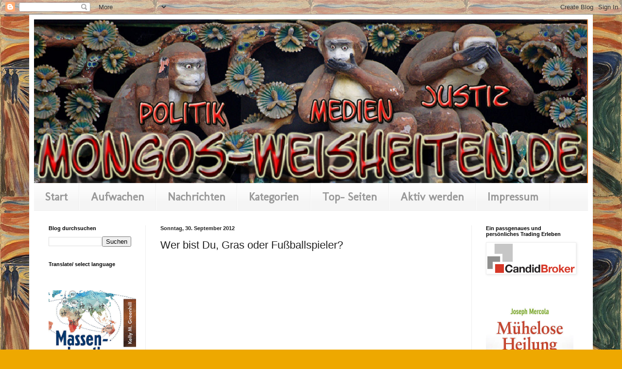

--- FILE ---
content_type: text/html; charset=UTF-8
request_url: https://mongos-weisheiten.blogspot.com/2012/09/wer-bist-du-gras-oder-fuballspieler.html
body_size: 24013
content:
<!DOCTYPE html>
<html class='v2' dir='ltr' lang='de'>
<head>
<link href='https://www.blogger.com/static/v1/widgets/4128112664-css_bundle_v2.css' rel='stylesheet' type='text/css'/>
<meta content='width=1100' name='viewport'/>
<meta content='text/html; charset=UTF-8' http-equiv='Content-Type'/>
<meta content='blogger' name='generator'/>
<link href='https://mongos-weisheiten.blogspot.com/favicon.ico' rel='icon' type='image/x-icon'/>
<link href='http://mongos-weisheiten.blogspot.com/2012/09/wer-bist-du-gras-oder-fuballspieler.html' rel='canonical'/>
<link rel="alternate" type="application/atom+xml" title="Mongos- Weisheiten - Atom" href="https://mongos-weisheiten.blogspot.com/feeds/posts/default" />
<link rel="alternate" type="application/rss+xml" title="Mongos- Weisheiten - RSS" href="https://mongos-weisheiten.blogspot.com/feeds/posts/default?alt=rss" />
<link rel="service.post" type="application/atom+xml" title="Mongos- Weisheiten - Atom" href="https://www.blogger.com/feeds/3327763711570322945/posts/default" />

<link rel="alternate" type="application/atom+xml" title="Mongos- Weisheiten - Atom" href="https://mongos-weisheiten.blogspot.com/feeds/6717396926630284094/comments/default" />
<!--Can't find substitution for tag [blog.ieCssRetrofitLinks]-->
<link href='https://i.ytimg.com/vi/u3KTOyDE4zA/hqdefault.jpg' rel='image_src'/>
<meta content='http://mongos-weisheiten.blogspot.com/2012/09/wer-bist-du-gras-oder-fuballspieler.html' property='og:url'/>
<meta content=' Wer bist Du, Gras oder Fußballspieler? ' property='og:title'/>
<meta content='Hintergründe und Infos über Politik, Weltgeschehen, Illuminaten, Verschwörung, Medienlügen, Geheimgesellschaften, Aliens, Ufos' property='og:description'/>
<meta content='https://lh3.googleusercontent.com/blogger_img_proxy/AEn0k_sB5IOvKXxhkV38huYq7Tb4U4F9kvFhDdQJUmo9aIBN9csPR6gC3_8pSXIdjPOc-gPBAadWSTaLzv5M2id8PUAiRIipWvSMzgGiEvLIYfNkP4Muhg=w1200-h630-n-k-no-nu' property='og:image'/>
<title>Mongos- Weisheiten:  Wer bist Du, Gras oder Fußballspieler? </title>
<style type='text/css'>@font-face{font-family:'Molengo';font-style:normal;font-weight:400;font-display:swap;src:url(//fonts.gstatic.com/s/molengo/v17/I_uuMpWeuBzZNBtQXb1akwKso5f4bA.woff2)format('woff2');unicode-range:U+0100-02BA,U+02BD-02C5,U+02C7-02CC,U+02CE-02D7,U+02DD-02FF,U+0304,U+0308,U+0329,U+1D00-1DBF,U+1E00-1E9F,U+1EF2-1EFF,U+2020,U+20A0-20AB,U+20AD-20C0,U+2113,U+2C60-2C7F,U+A720-A7FF;}@font-face{font-family:'Molengo';font-style:normal;font-weight:400;font-display:swap;src:url(//fonts.gstatic.com/s/molengo/v17/I_uuMpWeuBzZNBtQXbNakwKso5c.woff2)format('woff2');unicode-range:U+0000-00FF,U+0131,U+0152-0153,U+02BB-02BC,U+02C6,U+02DA,U+02DC,U+0304,U+0308,U+0329,U+2000-206F,U+20AC,U+2122,U+2191,U+2193,U+2212,U+2215,U+FEFF,U+FFFD;}</style>
<style id='page-skin-1' type='text/css'><!--
/*
-----------------------------------------------
Blogger Template Style
Name:     Simple
Designer: Blogger
URL:      www.blogger.com
----------------------------------------------- */
/* Content
----------------------------------------------- */
body {
font: normal bold 13px Molengo;
color: #222222;
background: #eea800 url(//2.bp.blogspot.com/-oCbv3Zes0tU/VdXuj-77MAI/AAAAAAAAKYw/kMohNyIZdlY/s0/Edvard_Munch_-_The_Scream_-_Google_Art_Project%2B%25281%2529.jpg) repeat scroll top left;
padding: 0 40px 40px 40px;
}
html body .region-inner {
min-width: 0;
max-width: 100%;
width: auto;
}
h2 {
font-size: 22px;
}
a:link {
text-decoration:none;
color: #cc6411;
}
a:visited {
text-decoration:none;
color: #888888;
}
a:hover {
text-decoration:underline;
color: #ff9700;
}
.body-fauxcolumn-outer .fauxcolumn-inner {
background: transparent none repeat scroll top left;
_background-image: none;
}
.body-fauxcolumn-outer .cap-top {
position: absolute;
z-index: 1;
height: 400px;
width: 100%;
}
.body-fauxcolumn-outer .cap-top .cap-left {
width: 100%;
background: transparent none repeat-x scroll top left;
_background-image: none;
}
.content-outer {
-moz-box-shadow: 0 0 40px rgba(0, 0, 0, .15);
-webkit-box-shadow: 0 0 5px rgba(0, 0, 0, .15);
-goog-ms-box-shadow: 0 0 10px #333333;
box-shadow: 0 0 40px rgba(0, 0, 0, .15);
margin-bottom: 1px;
}
.content-inner {
padding: 10px 10px;
}
.content-inner {
background-color: #ffffff;
}
/* Header
----------------------------------------------- */
.header-outer {
background: #cc6411 url(//www.blogblog.com/1kt/simple/gradients_light.png) repeat-x scroll 0 -400px;
_background-image: none;
}
.Header h1 {
font: normal normal 60px Arial, Tahoma, Helvetica, FreeSans, sans-serif;
color: #ffffff;
text-shadow: 1px 2px 3px rgba(0, 0, 0, .2);
}
.Header h1 a {
color: #ffffff;
}
.Header .description {
font-size: 140%;
color: #ffffff;
}
.header-inner .Header .titlewrapper {
padding: 22px 30px;
}
.header-inner .Header .descriptionwrapper {
padding: 0 30px;
}
/* Tabs
----------------------------------------------- */
.tabs-inner .section:first-child {
border-top: 0 solid #eeeeee;
}
.tabs-inner .section:first-child ul {
margin-top: -0;
border-top: 0 solid #eeeeee;
border-left: 0 solid #eeeeee;
border-right: 0 solid #eeeeee;
}
.tabs-inner .widget ul {
background: #f5f5f5 url(https://resources.blogblog.com/blogblog/data/1kt/simple/gradients_light.png) repeat-x scroll 0 -800px;
_background-image: none;
border-bottom: 1px solid #eeeeee;
margin-top: 0;
margin-left: -30px;
margin-right: -30px;
}
.tabs-inner .widget li a {
display: inline-block;
padding: .6em 1em;
font: normal bold 23px Molengo;
color: #999999;
border-left: 1px solid #ffffff;
border-right: 1px solid #eeeeee;
}
.tabs-inner .widget li:first-child a {
border-left: none;
}
.tabs-inner .widget li.selected a, .tabs-inner .widget li a:hover {
color: #000000;
background-color: #eeeeee;
text-decoration: none;
}
/* Columns
----------------------------------------------- */
.main-outer {
border-top: 0 solid #eeeeee;
}
.fauxcolumn-left-outer .fauxcolumn-inner {
border-right: 1px solid #eeeeee;
}
.fauxcolumn-right-outer .fauxcolumn-inner {
border-left: 1px solid #eeeeee;
}
/* Headings
----------------------------------------------- */
div.widget > h2,
div.widget h2.title {
margin: 0 0 1em 0;
font: normal bold 11px Arial, Tahoma, Helvetica, FreeSans, sans-serif;
color: #000000;
}
/* Widgets
----------------------------------------------- */
.widget .zippy {
color: #999999;
text-shadow: 2px 2px 1px rgba(0, 0, 0, .1);
}
.widget .popular-posts ul {
list-style: none;
}
/* Posts
----------------------------------------------- */
h2.date-header {
font: normal bold 11px Arial, Tahoma, Helvetica, FreeSans, sans-serif;
}
.date-header span {
background-color: transparent;
color: #222222;
padding: inherit;
letter-spacing: inherit;
margin: inherit;
}
.main-inner {
padding-top: 30px;
padding-bottom: 30px;
}
.main-inner .column-center-inner {
padding: 0 15px;
}
.main-inner .column-center-inner .section {
margin: 0 15px;
}
.post {
margin: 0 0 25px 0;
}
h3.post-title, .comments h4 {
font: normal normal 22px Arial, Tahoma, Helvetica, FreeSans, sans-serif;
margin: .75em 0 0;
}
.post-body {
font-size: 110%;
line-height: 1.4;
position: relative;
}
.post-body img, .post-body .tr-caption-container, .Profile img, .Image img,
.BlogList .item-thumbnail img {
padding: 2px;
background: #ffffff;
border: 1px solid #eeeeee;
-moz-box-shadow: 1px 1px 5px rgba(0, 0, 0, .1);
-webkit-box-shadow: 1px 1px 5px rgba(0, 0, 0, .1);
box-shadow: 1px 1px 5px rgba(0, 0, 0, .1);
}
.post-body img, .post-body .tr-caption-container {
padding: 5px;
}
.post-body .tr-caption-container {
color: #222222;
}
.post-body .tr-caption-container img {
padding: 0;
background: transparent;
border: none;
-moz-box-shadow: 0 0 0 rgba(0, 0, 0, .1);
-webkit-box-shadow: 0 0 0 rgba(0, 0, 0, .1);
box-shadow: 0 0 0 rgba(0, 0, 0, .1);
}
.post-header {
margin: 0 0 1.5em;
line-height: 1.6;
font-size: 90%;
}
.post-footer {
margin: 20px -2px 0;
padding: 5px 10px;
color: #666666;
background-color: #f9f9f9;
border-bottom: 1px solid #eeeeee;
line-height: 1.6;
font-size: 90%;
}
#comments .comment-author {
padding-top: 1.5em;
border-top: 1px solid #eeeeee;
background-position: 0 1.5em;
}
#comments .comment-author:first-child {
padding-top: 0;
border-top: none;
}
.avatar-image-container {
margin: .2em 0 0;
}
#comments .avatar-image-container img {
border: 1px solid #eeeeee;
}
/* Comments
----------------------------------------------- */
.comments .comments-content .icon.blog-author {
background-repeat: no-repeat;
background-image: url([data-uri]);
}
.comments .comments-content .loadmore a {
border-top: 1px solid #999999;
border-bottom: 1px solid #999999;
}
.comments .comment-thread.inline-thread {
background-color: #f9f9f9;
}
.comments .continue {
border-top: 2px solid #999999;
}
/* Accents
---------------------------------------------- */
.section-columns td.columns-cell {
border-left: 1px solid #eeeeee;
}
.blog-pager {
background: transparent none no-repeat scroll top center;
}
.blog-pager-older-link, .home-link,
.blog-pager-newer-link {
background-color: #ffffff;
padding: 5px;
}
.footer-outer {
border-top: 0 dashed #bbbbbb;
}
/* Mobile
----------------------------------------------- */
body.mobile  {
background-size: auto;
}
.mobile .body-fauxcolumn-outer {
background: transparent none repeat scroll top left;
}
.mobile .body-fauxcolumn-outer .cap-top {
background-size: 100% auto;
}
.mobile .content-outer {
-webkit-box-shadow: 0 0 3px rgba(0, 0, 0, .15);
box-shadow: 0 0 3px rgba(0, 0, 0, .15);
}
.mobile .tabs-inner .widget ul {
margin-left: 0;
margin-right: 0;
}
.mobile .post {
margin: 0;
}
.mobile .main-inner .column-center-inner .section {
margin: 0;
}
.mobile .date-header span {
padding: 0.1em 10px;
margin: 0 -10px;
}
.mobile h3.post-title {
margin: 0;
}
.mobile .blog-pager {
background: transparent none no-repeat scroll top center;
}
.mobile .footer-outer {
border-top: none;
}
.mobile .main-inner, .mobile .footer-inner {
background-color: #ffffff;
}
.mobile-index-contents {
color: #222222;
}
.mobile-link-button {
background-color: #cc6411;
}
.mobile-link-button a:link, .mobile-link-button a:visited {
color: #ffffff;
}
.mobile .tabs-inner .section:first-child {
border-top: none;
}
.mobile .tabs-inner .PageList .widget-content {
background-color: #eeeeee;
color: #000000;
border-top: 1px solid #eeeeee;
border-bottom: 1px solid #eeeeee;
}
.mobile .tabs-inner .PageList .widget-content .pagelist-arrow {
border-left: 1px solid #eeeeee;
}

--></style>
<style id='template-skin-1' type='text/css'><!--
body {
min-width: 1160px;
}
.content-outer, .content-fauxcolumn-outer, .region-inner {
min-width: 1160px;
max-width: 1160px;
_width: 1160px;
}
.main-inner .columns {
padding-left: 230px;
padding-right: 240px;
}
.main-inner .fauxcolumn-center-outer {
left: 230px;
right: 240px;
/* IE6 does not respect left and right together */
_width: expression(this.parentNode.offsetWidth -
parseInt("230px") -
parseInt("240px") + 'px');
}
.main-inner .fauxcolumn-left-outer {
width: 230px;
}
.main-inner .fauxcolumn-right-outer {
width: 240px;
}
.main-inner .column-left-outer {
width: 230px;
right: 100%;
margin-left: -230px;
}
.main-inner .column-right-outer {
width: 240px;
margin-right: -240px;
}
#layout {
min-width: 0;
}
#layout .content-outer {
min-width: 0;
width: 800px;
}
#layout .region-inner {
min-width: 0;
width: auto;
}
body#layout div.add_widget {
padding: 8px;
}
body#layout div.add_widget a {
margin-left: 32px;
}
--></style>
<style>
    body {background-image:url(\/\/2.bp.blogspot.com\/-oCbv3Zes0tU\/VdXuj-77MAI\/AAAAAAAAKYw\/kMohNyIZdlY\/s0\/Edvard_Munch_-_The_Scream_-_Google_Art_Project%2B%25281%2529.jpg);}
    
@media (max-width: 200px) { body {background-image:url(\/\/2.bp.blogspot.com\/-oCbv3Zes0tU\/VdXuj-77MAI\/AAAAAAAAKYw\/kMohNyIZdlY\/w200\/Edvard_Munch_-_The_Scream_-_Google_Art_Project%2B%25281%2529.jpg);}}
@media (max-width: 400px) and (min-width: 201px) { body {background-image:url(\/\/2.bp.blogspot.com\/-oCbv3Zes0tU\/VdXuj-77MAI\/AAAAAAAAKYw\/kMohNyIZdlY\/w400\/Edvard_Munch_-_The_Scream_-_Google_Art_Project%2B%25281%2529.jpg);}}
@media (max-width: 800px) and (min-width: 401px) { body {background-image:url(\/\/2.bp.blogspot.com\/-oCbv3Zes0tU\/VdXuj-77MAI\/AAAAAAAAKYw\/kMohNyIZdlY\/w800\/Edvard_Munch_-_The_Scream_-_Google_Art_Project%2B%25281%2529.jpg);}}
@media (max-width: 1200px) and (min-width: 801px) { body {background-image:url(\/\/2.bp.blogspot.com\/-oCbv3Zes0tU\/VdXuj-77MAI\/AAAAAAAAKYw\/kMohNyIZdlY\/w1200\/Edvard_Munch_-_The_Scream_-_Google_Art_Project%2B%25281%2529.jpg);}}
/* Last tag covers anything over one higher than the previous max-size cap. */
@media (min-width: 1201px) { body {background-image:url(\/\/2.bp.blogspot.com\/-oCbv3Zes0tU\/VdXuj-77MAI\/AAAAAAAAKYw\/kMohNyIZdlY\/w1600\/Edvard_Munch_-_The_Scream_-_Google_Art_Project%2B%25281%2529.jpg);}}
  </style>
<link href='https://www.blogger.com/dyn-css/authorization.css?targetBlogID=3327763711570322945&amp;zx=4a57f8b8-695d-482c-9d14-2708b7fd656d' media='none' onload='if(media!=&#39;all&#39;)media=&#39;all&#39;' rel='stylesheet'/><noscript><link href='https://www.blogger.com/dyn-css/authorization.css?targetBlogID=3327763711570322945&amp;zx=4a57f8b8-695d-482c-9d14-2708b7fd656d' rel='stylesheet'/></noscript>
<meta name='google-adsense-platform-account' content='ca-host-pub-1556223355139109'/>
<meta name='google-adsense-platform-domain' content='blogspot.com'/>

<!-- data-ad-client=ca-pub-5436114516394175 -->

</head>
<body class='loading variant-bold'>
<div class='navbar section' id='navbar' name='Navbar'><div class='widget Navbar' data-version='1' id='Navbar1'><script type="text/javascript">
    function setAttributeOnload(object, attribute, val) {
      if(window.addEventListener) {
        window.addEventListener('load',
          function(){ object[attribute] = val; }, false);
      } else {
        window.attachEvent('onload', function(){ object[attribute] = val; });
      }
    }
  </script>
<div id="navbar-iframe-container"></div>
<script type="text/javascript" src="https://apis.google.com/js/platform.js"></script>
<script type="text/javascript">
      gapi.load("gapi.iframes:gapi.iframes.style.bubble", function() {
        if (gapi.iframes && gapi.iframes.getContext) {
          gapi.iframes.getContext().openChild({
              url: 'https://www.blogger.com/navbar/3327763711570322945?po\x3d6717396926630284094\x26origin\x3dhttps://mongos-weisheiten.blogspot.com',
              where: document.getElementById("navbar-iframe-container"),
              id: "navbar-iframe"
          });
        }
      });
    </script><script type="text/javascript">
(function() {
var script = document.createElement('script');
script.type = 'text/javascript';
script.src = '//pagead2.googlesyndication.com/pagead/js/google_top_exp.js';
var head = document.getElementsByTagName('head')[0];
if (head) {
head.appendChild(script);
}})();
</script>
</div></div>
<div class='body-fauxcolumns'>
<div class='fauxcolumn-outer body-fauxcolumn-outer'>
<div class='cap-top'>
<div class='cap-left'></div>
<div class='cap-right'></div>
</div>
<div class='fauxborder-left'>
<div class='fauxborder-right'></div>
<div class='fauxcolumn-inner'>
</div>
</div>
<div class='cap-bottom'>
<div class='cap-left'></div>
<div class='cap-right'></div>
</div>
</div>
</div>
<div class='content'>
<div class='content-fauxcolumns'>
<div class='fauxcolumn-outer content-fauxcolumn-outer'>
<div class='cap-top'>
<div class='cap-left'></div>
<div class='cap-right'></div>
</div>
<div class='fauxborder-left'>
<div class='fauxborder-right'></div>
<div class='fauxcolumn-inner'>
</div>
</div>
<div class='cap-bottom'>
<div class='cap-left'></div>
<div class='cap-right'></div>
</div>
</div>
</div>
<div class='content-outer'>
<div class='content-cap-top cap-top'>
<div class='cap-left'></div>
<div class='cap-right'></div>
</div>
<div class='fauxborder-left content-fauxborder-left'>
<div class='fauxborder-right content-fauxborder-right'></div>
<div class='content-inner'>
<header>
<div class='header-outer'>
<div class='header-cap-top cap-top'>
<div class='cap-left'></div>
<div class='cap-right'></div>
</div>
<div class='fauxborder-left header-fauxborder-left'>
<div class='fauxborder-right header-fauxborder-right'></div>
<div class='region-inner header-inner'>
<div class='header section' id='header' name='Header'><div class='widget Header' data-version='1' id='Header1'>
<div id='header-inner'>
<a href='https://mongos-weisheiten.blogspot.com/' style='display: block'>
<img alt='Mongos- Weisheiten' height='337px; ' id='Header1_headerimg' src='https://blogger.googleusercontent.com/img/b/R29vZ2xl/AVvXsEjFQ8OkMiq3KgMCk716uZ9Sjim-xvGHd82PjkVA9w3joFgQLe0x8EKDQv0Ux-pv5ACY1WNZB-t9V0gO2WinBkIJTRP4-2EMsbcdMqukRPmLFPNztcpXETRNw7TSayJfYB-EiYGXrM1KuOM/s1150/Mongos+Affen+Banner.png' style='display: block' width='1138px; '/>
</a>
</div>
</div></div>
</div>
</div>
<div class='header-cap-bottom cap-bottom'>
<div class='cap-left'></div>
<div class='cap-right'></div>
</div>
</div>
</header>
<div class='tabs-outer'>
<div class='tabs-cap-top cap-top'>
<div class='cap-left'></div>
<div class='cap-right'></div>
</div>
<div class='fauxborder-left tabs-fauxborder-left'>
<div class='fauxborder-right tabs-fauxborder-right'></div>
<div class='region-inner tabs-inner'>
<div class='tabs section' id='crosscol' name='Spaltenübergreifend'><div class='widget PageList' data-version='1' id='PageList1'>
<h2>Seiten</h2>
<div class='widget-content'>
<ul>
<li>
<a href='https://mongos-weisheiten.blogspot.com/'>Start</a>
</li>
<li>
<a href='https://mongos-weisheiten.blogspot.com/p/aktiv-werden.html'>Aufwachen</a>
</li>
<li>
<a href='https://mongos-weisheiten.blogspot.com/p/nachrichten.html'>Nachrichten</a>
</li>
<li>
<a href='https://mongos-weisheiten.blogspot.com/p/kategorien.html'>Kategorien </a>
</li>
<li>
<a href='https://mongos-weisheiten.blogspot.com/p/top-seiten_22.html'>Top- Seiten</a>
</li>
<li>
<a href='https://mongos-weisheiten.blogspot.com/p/veranstaltungen.html'>Aktiv werden </a>
</li>
<li>
<a href='https://mongos-weisheiten.blogspot.com/p/mongos-designe-produktion.html'>Impressum</a>
</li>
</ul>
<div class='clear'></div>
</div>
</div></div>
<div class='tabs no-items section' id='crosscol-overflow' name='Cross-Column 2'></div>
</div>
</div>
<div class='tabs-cap-bottom cap-bottom'>
<div class='cap-left'></div>
<div class='cap-right'></div>
</div>
</div>
<div class='main-outer'>
<div class='main-cap-top cap-top'>
<div class='cap-left'></div>
<div class='cap-right'></div>
</div>
<div class='fauxborder-left main-fauxborder-left'>
<div class='fauxborder-right main-fauxborder-right'></div>
<div class='region-inner main-inner'>
<div class='columns fauxcolumns'>
<div class='fauxcolumn-outer fauxcolumn-center-outer'>
<div class='cap-top'>
<div class='cap-left'></div>
<div class='cap-right'></div>
</div>
<div class='fauxborder-left'>
<div class='fauxborder-right'></div>
<div class='fauxcolumn-inner'>
</div>
</div>
<div class='cap-bottom'>
<div class='cap-left'></div>
<div class='cap-right'></div>
</div>
</div>
<div class='fauxcolumn-outer fauxcolumn-left-outer'>
<div class='cap-top'>
<div class='cap-left'></div>
<div class='cap-right'></div>
</div>
<div class='fauxborder-left'>
<div class='fauxborder-right'></div>
<div class='fauxcolumn-inner'>
</div>
</div>
<div class='cap-bottom'>
<div class='cap-left'></div>
<div class='cap-right'></div>
</div>
</div>
<div class='fauxcolumn-outer fauxcolumn-right-outer'>
<div class='cap-top'>
<div class='cap-left'></div>
<div class='cap-right'></div>
</div>
<div class='fauxborder-left'>
<div class='fauxborder-right'></div>
<div class='fauxcolumn-inner'>
</div>
</div>
<div class='cap-bottom'>
<div class='cap-left'></div>
<div class='cap-right'></div>
</div>
</div>
<!-- corrects IE6 width calculation -->
<div class='columns-inner'>
<div class='column-center-outer'>
<div class='column-center-inner'>
<div class='main section' id='main' name='Hauptbereich'><div class='widget Blog' data-version='1' id='Blog1'>
<div class='blog-posts hfeed'>

          <div class="date-outer">
        
<h2 class='date-header'><span>Sonntag, 30. September 2012</span></h2>

          <div class="date-posts">
        
<div class='post-outer'>
<div class='post hentry uncustomized-post-template' itemprop='blogPost' itemscope='itemscope' itemtype='http://schema.org/BlogPosting'>
<meta content='https://i.ytimg.com/vi/u3KTOyDE4zA/hqdefault.jpg' itemprop='image_url'/>
<meta content='3327763711570322945' itemprop='blogId'/>
<meta content='6717396926630284094' itemprop='postId'/>
<a name='6717396926630284094'></a>
<h3 class='post-title entry-title' itemprop='name'>
 Wer bist Du, Gras oder Fußballspieler? 
</h3>
<div class='post-header'>
<div class='post-header-line-1'></div>
</div>
<div class='post-body entry-content' id='post-body-6717396926630284094' itemprop='description articleBody'>
<iframe allowfullscreen="allowfullscreen" frameborder="0" height="338" src="//www.youtube.com/embed/u3KTOyDE4zA" width="600"></iframe>

Quelle: <a class="yt-uix-sessionlink yt-user-name author" data-sessionlink="ei=CPvblsHa3bICFYbL3wodg0oBuA%3D%3D" dir="ltr" href="//www.youtube.com/user/seewaldru" rel="author nofollow" target="_blank">seewaldru</a><br />
&nbsp;


      
      <br />
<div id="watch-description-text">
<div id="eow-description">
Im
 Leben gibt es nur zwei Arten von Menschen. Die einen sind das Gras und 
die anderen die Fußballspieler. Das sind zwei unterschiedliche, aber 
zwei grundlegende Einstellungen die jeder im Leben einnehmen kann.</div>
<div id="eow-description">
<br /></div>
<div id="eow-description">
</div>
<div id="eow-description">
</div>
<a name="more"></a>Viele
 Menschen die die Grasposition haben, die kritisieren, ohne selber was 
zu machen. Die Fußballspieler spielen und somit gestalten ihr Leben und 
übernehmen auch die Verantwortung für sich und ihre Handlungen. Die 
Frage ist: wer bist Du, Gras oder Fußballspieler?<br />
<div id="eow-description">
<br /></div>
<div id="eow-description">
<a class="yt-uix-redirect-link" dir="ltr" href="http://www.seewald.ru/wer-bist-du-gras-oder-fussballspieler/" rel="nofollow" target="_blank" title="http://www.seewald.ru/wer-bist-du-gras-oder-fussballspieler/">http://www.seewald.ru/wer-bist-du-gras-oder-fussballspieler/</a> <br />
<a class="yt-uix-redirect-link" dir="ltr" href="http://www.blagoroda.ru/" rel="nofollow" target="_blank" title="http://www.blagoroda.ru">http://www.blagoroda.ru</a> </div>
</div>
<div style='clear: both;'></div>
</div>
<div class='post-footer'>
<div class='post-footer-line post-footer-line-1'>
<span class='post-author vcard'>
</span>
<span class='post-timestamp'>
</span>
<span class='post-comment-link'>
</span>
<span class='post-icons'>
<span class='item-control blog-admin pid-1444238357'>
<a href='https://www.blogger.com/post-edit.g?blogID=3327763711570322945&postID=6717396926630284094&from=pencil' title='Post bearbeiten'>
<img alt='' class='icon-action' height='18' src='https://resources.blogblog.com/img/icon18_edit_allbkg.gif' width='18'/>
</a>
</span>
</span>
<div class='post-share-buttons goog-inline-block'>
</div>
</div>
<div class='post-footer-line post-footer-line-2'>
<span class='post-labels'>
Labels:
<a href='https://mongos-weisheiten.blogspot.com/search/label/Allgemeine%20%2F%20Infos' rel='tag'>Allgemeine / Infos</a>
</span>
</div>
<div class='post-footer-line post-footer-line-3'>
<span class='post-location'>
</span>
</div>
</div>
</div>
<div class='comments' id='comments'>
<a name='comments'></a>
<h4>Keine Kommentare:</h4>
<div id='Blog1_comments-block-wrapper'>
<dl class='avatar-comment-indent' id='comments-block'>
</dl>
</div>
<p class='comment-footer'>
<a href='https://www.blogger.com/comment/fullpage/post/3327763711570322945/6717396926630284094' onclick=''>Kommentar veröffentlichen</a>
</p>
</div>
</div>

        </div></div>
      
</div>
<div class='blog-pager' id='blog-pager'>
<span id='blog-pager-newer-link'>
<a class='blog-pager-newer-link' href='https://mongos-weisheiten.blogspot.com/2012/09/andreas-popp-island-rettet-burger-statt.html' id='Blog1_blog-pager-newer-link' title='Neuerer Post'>Neuerer Post</a>
</span>
<span id='blog-pager-older-link'>
<a class='blog-pager-older-link' href='https://mongos-weisheiten.blogspot.com/2012/09/herr-franz-hormann-ein-nwo-wolf-im.html' id='Blog1_blog-pager-older-link' title='Älterer Post'>Älterer Post</a>
</span>
<a class='home-link' href='https://mongos-weisheiten.blogspot.com/'>Startseite</a>
</div>
<div class='clear'></div>
<div class='post-feeds'>
<div class='feed-links'>
Abonnieren
<a class='feed-link' href='https://mongos-weisheiten.blogspot.com/feeds/6717396926630284094/comments/default' target='_blank' type='application/atom+xml'>Kommentare zum Post (Atom)</a>
</div>
</div>
</div></div>
</div>
</div>
<div class='column-left-outer'>
<div class='column-left-inner'>
<aside>
<div class='sidebar section' id='sidebar-left-1'><div class='widget BlogSearch' data-version='1' id='BlogSearch1'>
<h2 class='title'>Blog durchsuchen</h2>
<div class='widget-content'>
<div id='BlogSearch1_form'>
<form action='https://mongos-weisheiten.blogspot.com/search' class='gsc-search-box' target='_top'>
<table cellpadding='0' cellspacing='0' class='gsc-search-box'>
<tbody>
<tr>
<td class='gsc-input'>
<input autocomplete='off' class='gsc-input' name='q' size='10' title='search' type='text' value=''/>
</td>
<td class='gsc-search-button'>
<input class='gsc-search-button' title='search' type='submit' value='Suchen'/>
</td>
</tr>
</tbody>
</table>
</form>
</div>
</div>
<div class='clear'></div>
</div><div class='widget Translate' data-version='1' id='Translate1'>
<h2 class='title'>Translate/ select language</h2>
<div id='google_translate_element'></div>
<script>
    function googleTranslateElementInit() {
      new google.translate.TranslateElement({
        pageLanguage: 'de',
        autoDisplay: 'true',
        layout: google.translate.TranslateElement.InlineLayout.SIMPLE
      }, 'google_translate_element');
    }
  </script>
<script src='//translate.google.com/translate_a/element.js?cb=googleTranslateElementInit'></script>
<div class='clear'></div>
</div><div class='widget HTML' data-version='1' id='HTML19'>
<div class='widget-content'>
<a href="http://www.kopp-verlag.de/cgi/wsaffil/wsaffil.cgi?act=callshop&amp;shopid=kopp-verlag&amp;subshopid=01-aa&amp;idx=dynamic&amp;affid=637&amp;prod_index=949700" target="_blank"><br /><img border="0" height="257" src="https://lh3.googleusercontent.com/blogger_img_proxy/AEn0k_sYSClr1VQ5vSIxgl-x89InVsseU4dMeB5yD5UmRVxIHruC0ceCzOexziCosvX2zDiSEWgSX59kd17wp2JGuZFwFfRdlRpHpGMM8QgVu_b4Qqvas0-Dp-Pxs34=s0-d" width="180" /></a>
</div>
<div class='clear'></div>
</div><div class='widget HTML' data-version='1' id='HTML18'>
<div class='widget-content'>
<a href="http://www.kopp-verlag.de/cgi/wsaffil/wsaffil.cgi?act=callshop&amp;shopid=kopp-verlag&amp;subshopid=01-aa&amp;idx=dynamic&amp;affid=637&amp;prod_index=949600" target="_blank"><br /><img border="0" height="255" src="https://lh3.googleusercontent.com/blogger_img_proxy/AEn0k_tTV0YcLs0ZNPGrKHmR0bIcRHM4Da0HX4qf0YialoKyLewNSNdhHpTZG-7e0bdG1Gh5DXVlmHn-IC-6tiaoAd3IgaI2nxvlczMDRsq2uV3YtKy6rQgprvNJRbs=s0-d" width="180" /></a>
</div>
<div class='clear'></div>
</div><div class='widget HTML' data-version='1' id='HTML17'>
<div class='widget-content'>
<a href="http://www.kopp-verlag.de/cgi/wsaffil/wsaffil.cgi?act=callshop&amp;shopid=kopp-verlag&amp;subshopid=01-aa&amp;idx=dynamic&amp;affid=637&amp;prod_index=949400" target="_blank"><br /><img border="0" height="281" src="https://lh3.googleusercontent.com/blogger_img_proxy/AEn0k_uYfXoN9b9ec4fJct16EZMj2wAGFOEhB8BiHLMe0okPsN2Shw4SOSBswg9vTKnuzdpigZKTGdNBqLIpxbb9eDaYGCII9z0xibyd9fdnjEJ7sau71tlG_8RkoDs=s0-d" width="180" /></a>
</div>
<div class='clear'></div>
</div><div class='widget HTML' data-version='1' id='HTML23'>
<div class='widget-content'>
<a href="http://www.kopp-verlag.de/cgi/wsaffil/wsaffil.cgi?act=callshop&amp;shopid=kopp-verlag&amp;subshopid=01-aa&amp;idx=dynamic&amp;affid=637&amp;prod_index=949300" target="_blank"><br /><img border="0" height="282" src="https://lh3.googleusercontent.com/blogger_img_proxy/AEn0k_vqUIwM_-chzl-ilMf04rTJ8uYd0se2mSCveGPKHumaq_UbPUfVjWV25hUFcpn__O7C-bHUv8bE7UDzQk9whUrTWVyEy2i6hCGruUKWgjpsY3UvM3qRiIsY_lE=s0-d" width="180" /></a>
</div>
<div class='clear'></div>
</div><div class='widget HTML' data-version='1' id='HTML2'>
<div class='widget-content'>
<a href="http://www.kopp-verlag.de/cgi/wsaffil/wsaffil.cgi?act=callshop&amp;shopid=kopp-verlag&amp;subshopid=01-aa&amp;idx=dynamic&amp;affid=637&amp;prod_index=943700" target="_blank"><br /><img border="0" height="270" src="https://lh3.googleusercontent.com/blogger_img_proxy/AEn0k_tIexbvCvTKlyKQocua8BTx6Vma_vY-kni1ldh6wL-6SOwqDzeu8FD_h3jIK3Ts-zKCQD7hBQN0Ute1Ngg0CSm-926tqOnSJ7lUe_d4HdyQ9e9jOkMGtiLqjA=s0-d" width="180" /></a>
</div>
<div class='clear'></div>
</div><div class='widget HTML' data-version='1' id='HTML21'>
<div class='widget-content'>
<a href="http://www.kopp-verlag.de/cgi/wsaffil/wsaffil.cgi?act=callshop&amp;shopid=kopp-verlag&amp;subshopid=01-aa&amp;idx=dynamic&amp;affid=637&amp;prod_index=941300" target="_blank"><br /><img border="0" height="282" src="https://lh3.googleusercontent.com/blogger_img_proxy/AEn0k_tnkgedKzbpIlW5ZuicM6p2Rw_7ye4HzAOZRou7Gr9azu738197McqgOps9lLZKZXpWaGwIBNG8QeiTljAFj-KnOZmf3H-urj5WkZJJDkcVjpbinZ6_sCS3yA=s0-d" width="180" /></a>
</div>
<div class='clear'></div>
</div><div class='widget HTML' data-version='1' id='HTML22'>
<div class='widget-content'>
<a href="http://www.kopp-verlag.de/cgi/wsaffil/wsaffil.cgi?act=callshop&amp;shopid=kopp-verlag&amp;subshopid=01-aa&amp;idx=dynamic&amp;affid=637&amp;prod_index=121814" target="_blank"><br /><img border="0" height="276" src="https://lh3.googleusercontent.com/blogger_img_proxy/AEn0k_unZo8CrlWg2GsppseIXJghtiGN5qYrtWGwXbEhQSb2-TsYOcV9hk_6BNZIxC66Z6iQJgKlvXaOsaFlZWmQ8wt2j_xc26haghKEzSBKnRZZufImETn3-jJSp0c=s0-d" width="180" /></a>
</div>
<div class='clear'></div>
</div><div class='widget HTML' data-version='1' id='HTML7'>
<h2 class='title'>Mysteries - Ausgabe Januar/Februar 2016</h2>
<div class='widget-content'>
<a href="http://www.kopp-verlag.de/cgi/wsaffil/wsaffil.cgi?act=callshop&amp;shopid=kopp-verlag&amp;subshopid=01-aa&amp;idx=dynamic&amp;affid=637&amp;prod_index=123111" target="_blank"><br /><img border="0" height="255" src="https://lh3.googleusercontent.com/blogger_img_proxy/AEn0k_tzjKaDoFxk8zIVFI6sobdAFto_9WSGYjlRMemYZnUUCOMTH6Xe53PgwSUGJ8Ht1AR_9hDfgjsdv3KF3SY3gbKDsN-txFu3L8ybANGmVfBWubejztbYJn_NDec=s0-d" width="180" /></a>
</div>
<div class='clear'></div>
</div><div class='widget HTML' data-version='1' id='HTML15'>
<h2 class='title'>Compact Magazin Januar 2016</h2>
<div class='widget-content'>
<a href="http://www.kopp-verlag.de/cgi/wsaffil/wsaffil.cgi?act=callshop&amp;shopid=kopp-verlag&amp;subshopid=01-aa&amp;idx=dynamic&amp;affid=637&amp;prod_index=123135" target="_blank"><br /><img border="0" height="255" src="https://lh3.googleusercontent.com/blogger_img_proxy/AEn0k_spwA_cwI2yW_S6rp4Y1tE20xyM_i0eLQV3RHUVDyBxdyvSWNlyY0TCawAglegULQk9KhJTr-7Ak3GZvr5VwO9yvQ3PG10XuHfo1YEHjOcU101vvAXmxKR8vdE=s0-d" width="180" /></a>
</div>
<div class='clear'></div>
</div><div class='widget BlogArchive' data-version='1' id='BlogArchive1'>
<h2>Blog- Archiv</h2>
<div class='widget-content'>
<div id='ArchiveList'>
<div id='BlogArchive1_ArchiveList'>
<ul class='hierarchy'>
<li class='archivedate collapsed'>
<a class='toggle' href='javascript:void(0)'>
<span class='zippy'>

        &#9658;&#160;
      
</span>
</a>
<a class='post-count-link' href='https://mongos-weisheiten.blogspot.com/2017/'>
2017
</a>
<span class='post-count' dir='ltr'>(46)</span>
<ul class='hierarchy'>
<li class='archivedate collapsed'>
<a class='toggle' href='javascript:void(0)'>
<span class='zippy'>

        &#9658;&#160;
      
</span>
</a>
<a class='post-count-link' href='https://mongos-weisheiten.blogspot.com/2017/11/'>
November
</a>
<span class='post-count' dir='ltr'>(2)</span>
</li>
</ul>
<ul class='hierarchy'>
<li class='archivedate collapsed'>
<a class='toggle' href='javascript:void(0)'>
<span class='zippy'>

        &#9658;&#160;
      
</span>
</a>
<a class='post-count-link' href='https://mongos-weisheiten.blogspot.com/2017/09/'>
September
</a>
<span class='post-count' dir='ltr'>(3)</span>
</li>
</ul>
<ul class='hierarchy'>
<li class='archivedate collapsed'>
<a class='toggle' href='javascript:void(0)'>
<span class='zippy'>

        &#9658;&#160;
      
</span>
</a>
<a class='post-count-link' href='https://mongos-weisheiten.blogspot.com/2017/08/'>
August
</a>
<span class='post-count' dir='ltr'>(1)</span>
</li>
</ul>
<ul class='hierarchy'>
<li class='archivedate collapsed'>
<a class='toggle' href='javascript:void(0)'>
<span class='zippy'>

        &#9658;&#160;
      
</span>
</a>
<a class='post-count-link' href='https://mongos-weisheiten.blogspot.com/2017/07/'>
Juli
</a>
<span class='post-count' dir='ltr'>(19)</span>
</li>
</ul>
<ul class='hierarchy'>
<li class='archivedate collapsed'>
<a class='toggle' href='javascript:void(0)'>
<span class='zippy'>

        &#9658;&#160;
      
</span>
</a>
<a class='post-count-link' href='https://mongos-weisheiten.blogspot.com/2017/06/'>
Juni
</a>
<span class='post-count' dir='ltr'>(4)</span>
</li>
</ul>
<ul class='hierarchy'>
<li class='archivedate collapsed'>
<a class='toggle' href='javascript:void(0)'>
<span class='zippy'>

        &#9658;&#160;
      
</span>
</a>
<a class='post-count-link' href='https://mongos-weisheiten.blogspot.com/2017/05/'>
Mai
</a>
<span class='post-count' dir='ltr'>(2)</span>
</li>
</ul>
<ul class='hierarchy'>
<li class='archivedate collapsed'>
<a class='toggle' href='javascript:void(0)'>
<span class='zippy'>

        &#9658;&#160;
      
</span>
</a>
<a class='post-count-link' href='https://mongos-weisheiten.blogspot.com/2017/04/'>
April
</a>
<span class='post-count' dir='ltr'>(1)</span>
</li>
</ul>
<ul class='hierarchy'>
<li class='archivedate collapsed'>
<a class='toggle' href='javascript:void(0)'>
<span class='zippy'>

        &#9658;&#160;
      
</span>
</a>
<a class='post-count-link' href='https://mongos-weisheiten.blogspot.com/2017/03/'>
März
</a>
<span class='post-count' dir='ltr'>(9)</span>
</li>
</ul>
<ul class='hierarchy'>
<li class='archivedate collapsed'>
<a class='toggle' href='javascript:void(0)'>
<span class='zippy'>

        &#9658;&#160;
      
</span>
</a>
<a class='post-count-link' href='https://mongos-weisheiten.blogspot.com/2017/02/'>
Februar
</a>
<span class='post-count' dir='ltr'>(4)</span>
</li>
</ul>
<ul class='hierarchy'>
<li class='archivedate collapsed'>
<a class='toggle' href='javascript:void(0)'>
<span class='zippy'>

        &#9658;&#160;
      
</span>
</a>
<a class='post-count-link' href='https://mongos-weisheiten.blogspot.com/2017/01/'>
Januar
</a>
<span class='post-count' dir='ltr'>(1)</span>
</li>
</ul>
</li>
</ul>
<ul class='hierarchy'>
<li class='archivedate collapsed'>
<a class='toggle' href='javascript:void(0)'>
<span class='zippy'>

        &#9658;&#160;
      
</span>
</a>
<a class='post-count-link' href='https://mongos-weisheiten.blogspot.com/2016/'>
2016
</a>
<span class='post-count' dir='ltr'>(168)</span>
<ul class='hierarchy'>
<li class='archivedate collapsed'>
<a class='toggle' href='javascript:void(0)'>
<span class='zippy'>

        &#9658;&#160;
      
</span>
</a>
<a class='post-count-link' href='https://mongos-weisheiten.blogspot.com/2016/12/'>
Dezember
</a>
<span class='post-count' dir='ltr'>(4)</span>
</li>
</ul>
<ul class='hierarchy'>
<li class='archivedate collapsed'>
<a class='toggle' href='javascript:void(0)'>
<span class='zippy'>

        &#9658;&#160;
      
</span>
</a>
<a class='post-count-link' href='https://mongos-weisheiten.blogspot.com/2016/11/'>
November
</a>
<span class='post-count' dir='ltr'>(9)</span>
</li>
</ul>
<ul class='hierarchy'>
<li class='archivedate collapsed'>
<a class='toggle' href='javascript:void(0)'>
<span class='zippy'>

        &#9658;&#160;
      
</span>
</a>
<a class='post-count-link' href='https://mongos-weisheiten.blogspot.com/2016/09/'>
September
</a>
<span class='post-count' dir='ltr'>(2)</span>
</li>
</ul>
<ul class='hierarchy'>
<li class='archivedate collapsed'>
<a class='toggle' href='javascript:void(0)'>
<span class='zippy'>

        &#9658;&#160;
      
</span>
</a>
<a class='post-count-link' href='https://mongos-weisheiten.blogspot.com/2016/08/'>
August
</a>
<span class='post-count' dir='ltr'>(8)</span>
</li>
</ul>
<ul class='hierarchy'>
<li class='archivedate collapsed'>
<a class='toggle' href='javascript:void(0)'>
<span class='zippy'>

        &#9658;&#160;
      
</span>
</a>
<a class='post-count-link' href='https://mongos-weisheiten.blogspot.com/2016/07/'>
Juli
</a>
<span class='post-count' dir='ltr'>(4)</span>
</li>
</ul>
<ul class='hierarchy'>
<li class='archivedate collapsed'>
<a class='toggle' href='javascript:void(0)'>
<span class='zippy'>

        &#9658;&#160;
      
</span>
</a>
<a class='post-count-link' href='https://mongos-weisheiten.blogspot.com/2016/06/'>
Juni
</a>
<span class='post-count' dir='ltr'>(6)</span>
</li>
</ul>
<ul class='hierarchy'>
<li class='archivedate collapsed'>
<a class='toggle' href='javascript:void(0)'>
<span class='zippy'>

        &#9658;&#160;
      
</span>
</a>
<a class='post-count-link' href='https://mongos-weisheiten.blogspot.com/2016/05/'>
Mai
</a>
<span class='post-count' dir='ltr'>(4)</span>
</li>
</ul>
<ul class='hierarchy'>
<li class='archivedate collapsed'>
<a class='toggle' href='javascript:void(0)'>
<span class='zippy'>

        &#9658;&#160;
      
</span>
</a>
<a class='post-count-link' href='https://mongos-weisheiten.blogspot.com/2016/04/'>
April
</a>
<span class='post-count' dir='ltr'>(22)</span>
</li>
</ul>
<ul class='hierarchy'>
<li class='archivedate collapsed'>
<a class='toggle' href='javascript:void(0)'>
<span class='zippy'>

        &#9658;&#160;
      
</span>
</a>
<a class='post-count-link' href='https://mongos-weisheiten.blogspot.com/2016/03/'>
März
</a>
<span class='post-count' dir='ltr'>(9)</span>
</li>
</ul>
<ul class='hierarchy'>
<li class='archivedate collapsed'>
<a class='toggle' href='javascript:void(0)'>
<span class='zippy'>

        &#9658;&#160;
      
</span>
</a>
<a class='post-count-link' href='https://mongos-weisheiten.blogspot.com/2016/02/'>
Februar
</a>
<span class='post-count' dir='ltr'>(51)</span>
</li>
</ul>
<ul class='hierarchy'>
<li class='archivedate collapsed'>
<a class='toggle' href='javascript:void(0)'>
<span class='zippy'>

        &#9658;&#160;
      
</span>
</a>
<a class='post-count-link' href='https://mongos-weisheiten.blogspot.com/2016/01/'>
Januar
</a>
<span class='post-count' dir='ltr'>(49)</span>
</li>
</ul>
</li>
</ul>
<ul class='hierarchy'>
<li class='archivedate collapsed'>
<a class='toggle' href='javascript:void(0)'>
<span class='zippy'>

        &#9658;&#160;
      
</span>
</a>
<a class='post-count-link' href='https://mongos-weisheiten.blogspot.com/2015/'>
2015
</a>
<span class='post-count' dir='ltr'>(1134)</span>
<ul class='hierarchy'>
<li class='archivedate collapsed'>
<a class='toggle' href='javascript:void(0)'>
<span class='zippy'>

        &#9658;&#160;
      
</span>
</a>
<a class='post-count-link' href='https://mongos-weisheiten.blogspot.com/2015/12/'>
Dezember
</a>
<span class='post-count' dir='ltr'>(37)</span>
</li>
</ul>
<ul class='hierarchy'>
<li class='archivedate collapsed'>
<a class='toggle' href='javascript:void(0)'>
<span class='zippy'>

        &#9658;&#160;
      
</span>
</a>
<a class='post-count-link' href='https://mongos-weisheiten.blogspot.com/2015/11/'>
November
</a>
<span class='post-count' dir='ltr'>(45)</span>
</li>
</ul>
<ul class='hierarchy'>
<li class='archivedate collapsed'>
<a class='toggle' href='javascript:void(0)'>
<span class='zippy'>

        &#9658;&#160;
      
</span>
</a>
<a class='post-count-link' href='https://mongos-weisheiten.blogspot.com/2015/10/'>
Oktober
</a>
<span class='post-count' dir='ltr'>(47)</span>
</li>
</ul>
<ul class='hierarchy'>
<li class='archivedate collapsed'>
<a class='toggle' href='javascript:void(0)'>
<span class='zippy'>

        &#9658;&#160;
      
</span>
</a>
<a class='post-count-link' href='https://mongos-weisheiten.blogspot.com/2015/09/'>
September
</a>
<span class='post-count' dir='ltr'>(86)</span>
</li>
</ul>
<ul class='hierarchy'>
<li class='archivedate collapsed'>
<a class='toggle' href='javascript:void(0)'>
<span class='zippy'>

        &#9658;&#160;
      
</span>
</a>
<a class='post-count-link' href='https://mongos-weisheiten.blogspot.com/2015/08/'>
August
</a>
<span class='post-count' dir='ltr'>(110)</span>
</li>
</ul>
<ul class='hierarchy'>
<li class='archivedate collapsed'>
<a class='toggle' href='javascript:void(0)'>
<span class='zippy'>

        &#9658;&#160;
      
</span>
</a>
<a class='post-count-link' href='https://mongos-weisheiten.blogspot.com/2015/07/'>
Juli
</a>
<span class='post-count' dir='ltr'>(74)</span>
</li>
</ul>
<ul class='hierarchy'>
<li class='archivedate collapsed'>
<a class='toggle' href='javascript:void(0)'>
<span class='zippy'>

        &#9658;&#160;
      
</span>
</a>
<a class='post-count-link' href='https://mongos-weisheiten.blogspot.com/2015/06/'>
Juni
</a>
<span class='post-count' dir='ltr'>(137)</span>
</li>
</ul>
<ul class='hierarchy'>
<li class='archivedate collapsed'>
<a class='toggle' href='javascript:void(0)'>
<span class='zippy'>

        &#9658;&#160;
      
</span>
</a>
<a class='post-count-link' href='https://mongos-weisheiten.blogspot.com/2015/05/'>
Mai
</a>
<span class='post-count' dir='ltr'>(201)</span>
</li>
</ul>
<ul class='hierarchy'>
<li class='archivedate collapsed'>
<a class='toggle' href='javascript:void(0)'>
<span class='zippy'>

        &#9658;&#160;
      
</span>
</a>
<a class='post-count-link' href='https://mongos-weisheiten.blogspot.com/2015/04/'>
April
</a>
<span class='post-count' dir='ltr'>(66)</span>
</li>
</ul>
<ul class='hierarchy'>
<li class='archivedate collapsed'>
<a class='toggle' href='javascript:void(0)'>
<span class='zippy'>

        &#9658;&#160;
      
</span>
</a>
<a class='post-count-link' href='https://mongos-weisheiten.blogspot.com/2015/03/'>
März
</a>
<span class='post-count' dir='ltr'>(196)</span>
</li>
</ul>
<ul class='hierarchy'>
<li class='archivedate collapsed'>
<a class='toggle' href='javascript:void(0)'>
<span class='zippy'>

        &#9658;&#160;
      
</span>
</a>
<a class='post-count-link' href='https://mongos-weisheiten.blogspot.com/2015/02/'>
Februar
</a>
<span class='post-count' dir='ltr'>(81)</span>
</li>
</ul>
<ul class='hierarchy'>
<li class='archivedate collapsed'>
<a class='toggle' href='javascript:void(0)'>
<span class='zippy'>

        &#9658;&#160;
      
</span>
</a>
<a class='post-count-link' href='https://mongos-weisheiten.blogspot.com/2015/01/'>
Januar
</a>
<span class='post-count' dir='ltr'>(54)</span>
</li>
</ul>
</li>
</ul>
<ul class='hierarchy'>
<li class='archivedate collapsed'>
<a class='toggle' href='javascript:void(0)'>
<span class='zippy'>

        &#9658;&#160;
      
</span>
</a>
<a class='post-count-link' href='https://mongos-weisheiten.blogspot.com/2014/'>
2014
</a>
<span class='post-count' dir='ltr'>(1871)</span>
<ul class='hierarchy'>
<li class='archivedate collapsed'>
<a class='toggle' href='javascript:void(0)'>
<span class='zippy'>

        &#9658;&#160;
      
</span>
</a>
<a class='post-count-link' href='https://mongos-weisheiten.blogspot.com/2014/12/'>
Dezember
</a>
<span class='post-count' dir='ltr'>(52)</span>
</li>
</ul>
<ul class='hierarchy'>
<li class='archivedate collapsed'>
<a class='toggle' href='javascript:void(0)'>
<span class='zippy'>

        &#9658;&#160;
      
</span>
</a>
<a class='post-count-link' href='https://mongos-weisheiten.blogspot.com/2014/11/'>
November
</a>
<span class='post-count' dir='ltr'>(46)</span>
</li>
</ul>
<ul class='hierarchy'>
<li class='archivedate collapsed'>
<a class='toggle' href='javascript:void(0)'>
<span class='zippy'>

        &#9658;&#160;
      
</span>
</a>
<a class='post-count-link' href='https://mongos-weisheiten.blogspot.com/2014/10/'>
Oktober
</a>
<span class='post-count' dir='ltr'>(71)</span>
</li>
</ul>
<ul class='hierarchy'>
<li class='archivedate collapsed'>
<a class='toggle' href='javascript:void(0)'>
<span class='zippy'>

        &#9658;&#160;
      
</span>
</a>
<a class='post-count-link' href='https://mongos-weisheiten.blogspot.com/2014/09/'>
September
</a>
<span class='post-count' dir='ltr'>(121)</span>
</li>
</ul>
<ul class='hierarchy'>
<li class='archivedate collapsed'>
<a class='toggle' href='javascript:void(0)'>
<span class='zippy'>

        &#9658;&#160;
      
</span>
</a>
<a class='post-count-link' href='https://mongos-weisheiten.blogspot.com/2014/08/'>
August
</a>
<span class='post-count' dir='ltr'>(91)</span>
</li>
</ul>
<ul class='hierarchy'>
<li class='archivedate collapsed'>
<a class='toggle' href='javascript:void(0)'>
<span class='zippy'>

        &#9658;&#160;
      
</span>
</a>
<a class='post-count-link' href='https://mongos-weisheiten.blogspot.com/2014/07/'>
Juli
</a>
<span class='post-count' dir='ltr'>(154)</span>
</li>
</ul>
<ul class='hierarchy'>
<li class='archivedate collapsed'>
<a class='toggle' href='javascript:void(0)'>
<span class='zippy'>

        &#9658;&#160;
      
</span>
</a>
<a class='post-count-link' href='https://mongos-weisheiten.blogspot.com/2014/06/'>
Juni
</a>
<span class='post-count' dir='ltr'>(150)</span>
</li>
</ul>
<ul class='hierarchy'>
<li class='archivedate collapsed'>
<a class='toggle' href='javascript:void(0)'>
<span class='zippy'>

        &#9658;&#160;
      
</span>
</a>
<a class='post-count-link' href='https://mongos-weisheiten.blogspot.com/2014/05/'>
Mai
</a>
<span class='post-count' dir='ltr'>(192)</span>
</li>
</ul>
<ul class='hierarchy'>
<li class='archivedate collapsed'>
<a class='toggle' href='javascript:void(0)'>
<span class='zippy'>

        &#9658;&#160;
      
</span>
</a>
<a class='post-count-link' href='https://mongos-weisheiten.blogspot.com/2014/04/'>
April
</a>
<span class='post-count' dir='ltr'>(178)</span>
</li>
</ul>
<ul class='hierarchy'>
<li class='archivedate collapsed'>
<a class='toggle' href='javascript:void(0)'>
<span class='zippy'>

        &#9658;&#160;
      
</span>
</a>
<a class='post-count-link' href='https://mongos-weisheiten.blogspot.com/2014/03/'>
März
</a>
<span class='post-count' dir='ltr'>(270)</span>
</li>
</ul>
<ul class='hierarchy'>
<li class='archivedate collapsed'>
<a class='toggle' href='javascript:void(0)'>
<span class='zippy'>

        &#9658;&#160;
      
</span>
</a>
<a class='post-count-link' href='https://mongos-weisheiten.blogspot.com/2014/02/'>
Februar
</a>
<span class='post-count' dir='ltr'>(277)</span>
</li>
</ul>
<ul class='hierarchy'>
<li class='archivedate collapsed'>
<a class='toggle' href='javascript:void(0)'>
<span class='zippy'>

        &#9658;&#160;
      
</span>
</a>
<a class='post-count-link' href='https://mongos-weisheiten.blogspot.com/2014/01/'>
Januar
</a>
<span class='post-count' dir='ltr'>(269)</span>
</li>
</ul>
</li>
</ul>
<ul class='hierarchy'>
<li class='archivedate collapsed'>
<a class='toggle' href='javascript:void(0)'>
<span class='zippy'>

        &#9658;&#160;
      
</span>
</a>
<a class='post-count-link' href='https://mongos-weisheiten.blogspot.com/2013/'>
2013
</a>
<span class='post-count' dir='ltr'>(4253)</span>
<ul class='hierarchy'>
<li class='archivedate collapsed'>
<a class='toggle' href='javascript:void(0)'>
<span class='zippy'>

        &#9658;&#160;
      
</span>
</a>
<a class='post-count-link' href='https://mongos-weisheiten.blogspot.com/2013/12/'>
Dezember
</a>
<span class='post-count' dir='ltr'>(261)</span>
</li>
</ul>
<ul class='hierarchy'>
<li class='archivedate collapsed'>
<a class='toggle' href='javascript:void(0)'>
<span class='zippy'>

        &#9658;&#160;
      
</span>
</a>
<a class='post-count-link' href='https://mongos-weisheiten.blogspot.com/2013/11/'>
November
</a>
<span class='post-count' dir='ltr'>(290)</span>
</li>
</ul>
<ul class='hierarchy'>
<li class='archivedate collapsed'>
<a class='toggle' href='javascript:void(0)'>
<span class='zippy'>

        &#9658;&#160;
      
</span>
</a>
<a class='post-count-link' href='https://mongos-weisheiten.blogspot.com/2013/10/'>
Oktober
</a>
<span class='post-count' dir='ltr'>(257)</span>
</li>
</ul>
<ul class='hierarchy'>
<li class='archivedate collapsed'>
<a class='toggle' href='javascript:void(0)'>
<span class='zippy'>

        &#9658;&#160;
      
</span>
</a>
<a class='post-count-link' href='https://mongos-weisheiten.blogspot.com/2013/09/'>
September
</a>
<span class='post-count' dir='ltr'>(253)</span>
</li>
</ul>
<ul class='hierarchy'>
<li class='archivedate collapsed'>
<a class='toggle' href='javascript:void(0)'>
<span class='zippy'>

        &#9658;&#160;
      
</span>
</a>
<a class='post-count-link' href='https://mongos-weisheiten.blogspot.com/2013/08/'>
August
</a>
<span class='post-count' dir='ltr'>(325)</span>
</li>
</ul>
<ul class='hierarchy'>
<li class='archivedate collapsed'>
<a class='toggle' href='javascript:void(0)'>
<span class='zippy'>

        &#9658;&#160;
      
</span>
</a>
<a class='post-count-link' href='https://mongos-weisheiten.blogspot.com/2013/07/'>
Juli
</a>
<span class='post-count' dir='ltr'>(368)</span>
</li>
</ul>
<ul class='hierarchy'>
<li class='archivedate collapsed'>
<a class='toggle' href='javascript:void(0)'>
<span class='zippy'>

        &#9658;&#160;
      
</span>
</a>
<a class='post-count-link' href='https://mongos-weisheiten.blogspot.com/2013/06/'>
Juni
</a>
<span class='post-count' dir='ltr'>(382)</span>
</li>
</ul>
<ul class='hierarchy'>
<li class='archivedate collapsed'>
<a class='toggle' href='javascript:void(0)'>
<span class='zippy'>

        &#9658;&#160;
      
</span>
</a>
<a class='post-count-link' href='https://mongos-weisheiten.blogspot.com/2013/05/'>
Mai
</a>
<span class='post-count' dir='ltr'>(387)</span>
</li>
</ul>
<ul class='hierarchy'>
<li class='archivedate collapsed'>
<a class='toggle' href='javascript:void(0)'>
<span class='zippy'>

        &#9658;&#160;
      
</span>
</a>
<a class='post-count-link' href='https://mongos-weisheiten.blogspot.com/2013/04/'>
April
</a>
<span class='post-count' dir='ltr'>(351)</span>
</li>
</ul>
<ul class='hierarchy'>
<li class='archivedate collapsed'>
<a class='toggle' href='javascript:void(0)'>
<span class='zippy'>

        &#9658;&#160;
      
</span>
</a>
<a class='post-count-link' href='https://mongos-weisheiten.blogspot.com/2013/03/'>
März
</a>
<span class='post-count' dir='ltr'>(470)</span>
</li>
</ul>
<ul class='hierarchy'>
<li class='archivedate collapsed'>
<a class='toggle' href='javascript:void(0)'>
<span class='zippy'>

        &#9658;&#160;
      
</span>
</a>
<a class='post-count-link' href='https://mongos-weisheiten.blogspot.com/2013/02/'>
Februar
</a>
<span class='post-count' dir='ltr'>(438)</span>
</li>
</ul>
<ul class='hierarchy'>
<li class='archivedate collapsed'>
<a class='toggle' href='javascript:void(0)'>
<span class='zippy'>

        &#9658;&#160;
      
</span>
</a>
<a class='post-count-link' href='https://mongos-weisheiten.blogspot.com/2013/01/'>
Januar
</a>
<span class='post-count' dir='ltr'>(471)</span>
</li>
</ul>
</li>
</ul>
<ul class='hierarchy'>
<li class='archivedate expanded'>
<a class='toggle' href='javascript:void(0)'>
<span class='zippy toggle-open'>

        &#9660;&#160;
      
</span>
</a>
<a class='post-count-link' href='https://mongos-weisheiten.blogspot.com/2012/'>
2012
</a>
<span class='post-count' dir='ltr'>(4018)</span>
<ul class='hierarchy'>
<li class='archivedate collapsed'>
<a class='toggle' href='javascript:void(0)'>
<span class='zippy'>

        &#9658;&#160;
      
</span>
</a>
<a class='post-count-link' href='https://mongos-weisheiten.blogspot.com/2012/12/'>
Dezember
</a>
<span class='post-count' dir='ltr'>(394)</span>
</li>
</ul>
<ul class='hierarchy'>
<li class='archivedate collapsed'>
<a class='toggle' href='javascript:void(0)'>
<span class='zippy'>

        &#9658;&#160;
      
</span>
</a>
<a class='post-count-link' href='https://mongos-weisheiten.blogspot.com/2012/11/'>
November
</a>
<span class='post-count' dir='ltr'>(456)</span>
</li>
</ul>
<ul class='hierarchy'>
<li class='archivedate collapsed'>
<a class='toggle' href='javascript:void(0)'>
<span class='zippy'>

        &#9658;&#160;
      
</span>
</a>
<a class='post-count-link' href='https://mongos-weisheiten.blogspot.com/2012/10/'>
Oktober
</a>
<span class='post-count' dir='ltr'>(365)</span>
</li>
</ul>
<ul class='hierarchy'>
<li class='archivedate expanded'>
<a class='toggle' href='javascript:void(0)'>
<span class='zippy toggle-open'>

        &#9660;&#160;
      
</span>
</a>
<a class='post-count-link' href='https://mongos-weisheiten.blogspot.com/2012/09/'>
September
</a>
<span class='post-count' dir='ltr'>(349)</span>
<ul class='posts'>
<li><a href='https://mongos-weisheiten.blogspot.com/2012/09/auslandische-rebellen-in-syrien-arzte.html'>Ausländische Rebellen in Syrien - &quot;Ärzte ohne Gren...</a></li>
<li><a href='https://mongos-weisheiten.blogspot.com/2012/09/trufe-tierrechte-im-unterricht.html'>TRUFE - Tierrechte im Unterricht</a></li>
<li><a href='https://mongos-weisheiten.blogspot.com/2012/09/andreas-popp-island-rettet-burger-statt.html'>Andreas Popp - Island rettet Bürger statt Banken</a></li>
<li><a href='https://mongos-weisheiten.blogspot.com/2012/09/wer-bist-du-gras-oder-fuballspieler.html'>Wer bist Du, Gras oder Fußballspieler?</a></li>
<li><a href='https://mongos-weisheiten.blogspot.com/2012/09/herr-franz-hormann-ein-nwo-wolf-im.html'>Herr Franz Hörmann &#8211; ein NWO-Wolf im Schafspelz!</a></li>
<li><a href='https://mongos-weisheiten.blogspot.com/2012/09/ein-krieg-gegen-den-iran-wurde-den.html'>&#187;Ein Krieg gegen den Iran würde den Dritten Weltkr...</a></li>
<li><a href='https://mongos-weisheiten.blogspot.com/2012/09/tipps-zum-aufwachen-13-von.html'>Tipps zum Aufwachen (13) Von Tiefschläfern und and...</a></li>
<li><a href='https://mongos-weisheiten.blogspot.com/2012/09/der-mediale-krieg-gegen-russland-pussy.html'>Der mediale Krieg gegen Russland (PUSSY RIOTS)</a></li>
<li><a href='https://mongos-weisheiten.blogspot.com/2012/09/nina-hagen-fordert-alle-atomwaffen-raus.html'>Nina Hagen fordert &quot;Alle Atomwaffen raus&quot; (aus Deu...</a></li>
<li><a href='https://mongos-weisheiten.blogspot.com/2012/09/esm-vertrage-fur-menschen-nicht.html'>ESM-Verträge für Menschen nicht anwendbar - Video ...</a></li>
<li><a href='https://mongos-weisheiten.blogspot.com/2012/09/timetodoch-vom-28092012-bankgeheimnis.html'>TimeToDo.ch vom 28.09.2012 Bankgeheimnis am Ende?</a></li>
<li><a href='https://mongos-weisheiten.blogspot.com/2012/09/lizenz-zum-toten-die-drohnen-plane-der.html'>Lizenz zum Töten: Die Drohnen-Pläne der Bundesregi...</a></li>
<li><a href='https://mongos-weisheiten.blogspot.com/2012/09/die-aliens-sind-unter-uns.html'>Die Aliens sind unter uns !</a></li>
<li><a href='https://mongos-weisheiten.blogspot.com/2012/09/eteos-nachrichten-kw-39-aktuelles-aus.html'>eteos-Nachrichten KW 39 - Aktuelles aus Gesellscha...</a></li>
<li><a href='https://mongos-weisheiten.blogspot.com/2012/09/bilderberger-steinbruck-wird.html'>Bilderberger Steinbrück wird Kanzlerkandidat 2013</a></li>
<li><a href='https://mongos-weisheiten.blogspot.com/2012/09/die-mythen-realitat-teil-2.html'>Mythen &amp; Realität - Teil 2</a></li>
<li><a href='https://mongos-weisheiten.blogspot.com/2012/09/kostenlosessauberes-wasser-fur-alle.html'>Kostenloses,sauberes Wasser für alle!</a></li>
<li><a href='https://mongos-weisheiten.blogspot.com/2012/09/dirk-muller-wirtschaft-auf-talfahrt.html'>Dirk Müller - Wirtschaft auf Talfahrt (28.09.2012)</a></li>
<li><a href='https://mongos-weisheiten.blogspot.com/2012/09/dirk-muller-und-wieder-gibt-es.html'>Dirk Müller - Und wieder gibt es Warnsignale (27.0...</a></li>
<li><a href='https://mongos-weisheiten.blogspot.com/2012/09/honigmann-nachrichten-vom-28-sept-2012.html'>Honigmann Nachrichten vom 28. Sept. 2012 - Nr.181</a></li>
<li><a href='https://mongos-weisheiten.blogspot.com/2012/09/eine-andere-wahrheit-2-teil-3.html'>Eine andere Wahrheit (2) Teil 3</a></li>
<li><a href='https://mongos-weisheiten.blogspot.com/2012/09/die-notwendigkeit-der.html'>Die Notwendigkeit der Nahrungsmittelwende</a></li>
<li><a href='https://mongos-weisheiten.blogspot.com/2012/09/buddha-statue-aus-meteoriten-gestein.html'>Buddha-Statue aus Meteoriten-Gestein entdeckt!</a></li>
<li><a href='https://mongos-weisheiten.blogspot.com/2012/09/ein-marshallplan-fur-griechenland-und.html'>Ein Marshallplan für Griechenland und den Balkan</a></li>
<li><a href='https://mongos-weisheiten.blogspot.com/2012/09/spanien-polizei-duldet-friedliche.html'>Spanien - Polizei duldet friedliche Demonstratione...</a></li>
<li><a href='https://mongos-weisheiten.blogspot.com/2012/09/welt-ohne-filter-27-september-2012.html'>Welt ohne Filter - 27. September 2012</a></li>
<li><a href='https://mongos-weisheiten.blogspot.com/2012/09/timetodoch-vom-27092012-norbert-spricht.html'>TimeToDo.ch vom 27.09.2012 Norbert spricht über Zu...</a></li>
<li><a href='https://mongos-weisheiten.blogspot.com/2012/09/shocking-undercover-footage-at-us.html'>SHOCKING Undercover footage at US largest Primate ...</a></li>
<li><a href='https://mongos-weisheiten.blogspot.com/2012/09/live-sendung-es-rumort-in-europa-wake.html'>LIVE Sendung ES RUMORT IN EUROPA Wake News Radio TV</a></li>
<li><a href='https://mongos-weisheiten.blogspot.com/2012/09/staseve-aktuell-vom-27092012-mit-peter.html'>StaSeVe Aktuell vom 27.09.2012 mit Peter Frühwald</a></li>
<li><a href='https://mongos-weisheiten.blogspot.com/2012/09/eigentumsdenken-der-dogelismus.html'>Eigentumsdenken - Der Dögelismus</a></li>
<li><a href='https://mongos-weisheiten.blogspot.com/2012/09/sie-leben-kultfilm-von-john-carpenter.html'>Sie leben! - KULTFILM von John Carpenter - komplet...</a></li>
<li><a href='https://mongos-weisheiten.blogspot.com/2012/09/deadly-dust-todesstaub.html'>Deadly Dust - Todesstaub</a></li>
<li><a href='https://mongos-weisheiten.blogspot.com/2012/09/ancient-aliens-s04e05-die-nasa.html'>Ancient Aliens - s04e05 - Die NASA Verschwörung</a></li>
<li><a href='https://mongos-weisheiten.blogspot.com/2012/09/die-geheime-geschichte-der-menschheit.html'>Die geheime Geschichte der Menschheit NEU SYNCHRON...</a></li>
<li><a href='https://mongos-weisheiten.blogspot.com/2012/09/jobcenter-arge-mord-sachbeschadigung.html'>Jobcenter ARGE - Mord, Sachbeschädigung, Notwehr o...</a></li>
<li><a href='https://mongos-weisheiten.blogspot.com/2012/09/us-denkfabrik-wie-kann-man-den.html'>US-Denkfabrik: Wie kann man den Irankrieg auslösen...</a></li>
<li><a href='https://mongos-weisheiten.blogspot.com/2012/09/honigmann-nachrichten-vom-27-sept-2012.html'>Honigmann Nachrichten vom 27. Sept. 2012 - Nr. 180</a></li>
<li><a href='https://mongos-weisheiten.blogspot.com/2012/09/270912-chartanalyse-und-eu-dilemma.html'>27.09.12 &#9658; Chartanalyse und EU-Dilemma [Tagesausbl...</a></li>
<li><a href='https://mongos-weisheiten.blogspot.com/2012/09/timetodoch-vom-26092012-kommentare-zum.html'>TimeToDo.ch vom 26.09.2012 Kommentare zum Zeitgesc...</a></li>
<li><a href='https://mongos-weisheiten.blogspot.com/2012/09/anonymous-operation-gema-die-gema.html'>Anonymous - Operation GEMA (Die GEMA Vermutung)</a></li>
<li><a href='https://mongos-weisheiten.blogspot.com/2012/09/staseve-aktuell-vom-26092012-mit-peter.html'>StaSeVe Aktuell vom 26.09.2012 mit Peter Frühwald</a></li>
<li><a href='https://mongos-weisheiten.blogspot.com/2012/09/compact-magazin-oktober-2012-interview.html'>Compact Magazin Oktober 2012 - Interview mit Jürge...</a></li>
<li><a href='https://mongos-weisheiten.blogspot.com/2012/09/honigmann-nachrichten-vom-26-sept-2012.html'>Honigmann Nachrichten vom 26. Sept. 2012 - Nr.179</a></li>
<li><a href='https://mongos-weisheiten.blogspot.com/2012/09/welche-arten-von-menschen-gibt-es.html'>Welche Arten von Menschen gibt es überhaupt?</a></li>
<li><a href='https://mongos-weisheiten.blogspot.com/2012/09/ein-hoch-auf-unsere-toleranz.html'>EIN HOCH!! auf unsere Toleranz</a></li>
<li><a href='https://mongos-weisheiten.blogspot.com/2012/09/massenzuwanderung-ist-genozid.html'>MASSENZUWANDERUNG IST GENOZID!</a></li>
<li><a href='https://mongos-weisheiten.blogspot.com/2012/09/produzierter-mull-arbeiten-gehen-fur.html'>Produzierter Müll - Arbeiten gehen für die Müllhalde?</a></li>
<li><a href='https://mongos-weisheiten.blogspot.com/2012/09/der-groe-zuckerbetrug.html'>Der große Zuckerbetrug</a></li>
<li><a href='https://mongos-weisheiten.blogspot.com/2012/09/nervengift-im-cockpit-wegen-chemtrails.html'>Nervengift im Cockpit! Wegen Chemtrails?</a></li>
<li><a href='https://mongos-weisheiten.blogspot.com/2012/09/timetodoch-vom-25092012-ergebnisse-der.html'>TimeToDo.ch vom 25.09.2012 Ergebnisse der paranorm...</a></li>
<li><a href='https://mongos-weisheiten.blogspot.com/2012/09/die-qual-der-wahl-wake-news-radio-tv.html'>Die Qual der Wahl Wake News Radio TV</a></li>
<li><a href='https://mongos-weisheiten.blogspot.com/2012/09/ein-ereignis-von-katastrophalen.html'>Ein Ereignis von katastrophalen Dimensionen - bis ...</a></li>
<li><a href='https://mongos-weisheiten.blogspot.com/2012/09/washington-institute-fordert-anschlag.html'>Washington Institute fordert Anschlag unter falsch...</a></li>
<li><a href='https://mongos-weisheiten.blogspot.com/2012/09/hilfe-was-ist-das.html'>Hilfe! Was ist das??</a></li>
<li><a href='https://mongos-weisheiten.blogspot.com/2012/09/katastrophal-entsorgung-von.html'>Katastrophal: Entsorgung von Energiesparlampen (NDR)</a></li>
<li><a href='https://mongos-weisheiten.blogspot.com/2012/09/usa-wollen-umsturz-im-iran-rt-25912.html'>USA wollen Umsturz im Iran - RT 25.9.12</a></li>
<li><a href='https://mongos-weisheiten.blogspot.com/2012/09/amtsenthebung-fur-obama.html'>Amtsenthebung für Obama!!</a></li>
<li><a href='https://mongos-weisheiten.blogspot.com/2012/09/zehntausende-demonstranten-in-madrid.html'>Zehntausende Demonstranten in Madrid - 25.9.12</a></li>
<li><a href='https://mongos-weisheiten.blogspot.com/2012/09/mit-anderen-worten-zensur-10.html'>Mit anderen Worten Zensur ! 1.0</a></li>
<li><a href='https://mongos-weisheiten.blogspot.com/2012/09/uberwachung-neue-kameras-konnen.html'>Überwachung: Neue Kameras können Personen an ihrer...</a></li>
<li><a href='https://mongos-weisheiten.blogspot.com/2012/09/rfid-chip-deaktivieren-neuer.html'>RFID Chip deaktivieren: Neuer Personalausweis in M...</a></li>
<li><a href='https://mongos-weisheiten.blogspot.com/2012/09/honigmann-nachrichten-vom-25-sept-2012.html'>Honigmann Nachrichten vom 25. Sept. 2012 - Nr.178</a></li>
<li><a href='https://mongos-weisheiten.blogspot.com/2012/09/250912-eu-plane-internet-uberwachung-u.html'>25.09.12 &#9658; EU-Pläne: Internet-Überwachung u. Versu...</a></li>
<li><a href='https://mongos-weisheiten.blogspot.com/2012/09/meet-your-meat-sprecherin-nela-panghy.html'>Meet Your Meat / Sprecherin Nela Panghy-Lee / PETA</a></li>
<li><a href='https://mongos-weisheiten.blogspot.com/2012/09/es-gibt-keeinen-gott-2-2.html'>Es gibt (k)einen Gott (2 / 2)</a></li>
<li><a href='https://mongos-weisheiten.blogspot.com/2012/09/portugal-grosste-demonstration-seit.html'>Portugal: Grösste Demonstration seit 1974 - gegen ...</a></li>
<li><a href='https://mongos-weisheiten.blogspot.com/2012/09/radar-anomalien-in-deutschland-july.html'>Radar Anomalien in Deutschland JULY 2012? HAARP? E...</a></li>
<li><a href='https://mongos-weisheiten.blogspot.com/2012/09/plane-fur-luftangriffe-auf-iranische.html'>Pläne für Luftangriffe auf iranische Nuklearanlage...</a></li>
<li><a href='https://mongos-weisheiten.blogspot.com/2012/09/timetodoch-vom-24092012-esowatchde.html'>TimeToDo.ch vom 24.09.2012 EsoWatch.de (Psiram.com...</a></li>
<li><a href='https://mongos-weisheiten.blogspot.com/2012/09/neumayer-station-es-gibt-wieder-etwas.html'>Neumayer Station- es gibt wieder etwas zu sehen(HD)</a></li>
<li><a href='https://mongos-weisheiten.blogspot.com/2012/09/der-mineralwasser-schwindel.html'>DER MINERALWASSER SCHWINDEL</a></li>
<li><a href='https://mongos-weisheiten.blogspot.com/2012/09/prof-dr-michael-vogt.html'>Prof. Dr. Michael Vogt - Meinungsmanipulation (7.A...</a></li>
<li><a href='https://mongos-weisheiten.blogspot.com/2012/09/aufbruchgoldrotschwarz-visionssuche-in.html'>Aufbruch_Gold_Rot_Schwarz - Visionssuche in 13 Ber...</a></li>
<li><a href='https://mongos-weisheiten.blogspot.com/2012/09/christoph-horstel-10-jahre-nach-911-in.html'>Christoph Hörstel - 10 Jahre nach 9/11 in Karlsruhe</a></li>
<li><a href='https://mongos-weisheiten.blogspot.com/2012/09/fokus-menschenrechte_24.html'>Fokus Menschenrechte: Nichtregierungsorganisatione...</a></li>
<li><a href='https://mongos-weisheiten.blogspot.com/2012/09/kenfm-im-gesprach-mit-christoph-horstel.html'>KenFM im Gespräch mit Christoph Ho&#776;rstel über : GC...</a></li>
<li><a href='https://mongos-weisheiten.blogspot.com/2012/09/bravo-goes-bundeswehr-kenfm-imv-reichen.html'>BRAVO goes BUNDESWEHR ! KenFM &amp; IMV reichen Beschw...</a></li>
<li><a href='https://mongos-weisheiten.blogspot.com/2012/09/religionensalat-im-21-jahrhundert-der.html'>Religionensalat im 21. Jahrhundert &#9658; Der Leitfaden...</a></li>
<li><a href='https://mongos-weisheiten.blogspot.com/2012/09/es-gibt-keinen-gott-1-2.html'>Es gibt (k)einen Gott (1 / 2)</a></li>
<li><a href='https://mongos-weisheiten.blogspot.com/2012/09/fokus-menschenrechte.html'>Fokus Menschenrechte: Menschenrechtsverletzungen, ...</a></li>
<li><a href='https://mongos-weisheiten.blogspot.com/2012/09/honigmann-nachrichten-vom-24-sept-2012.html'>Honigmann Nachrichten vom 24. Sept. 2012 - Nr. 177</a></li>
<li><a href='https://mongos-weisheiten.blogspot.com/2012/09/die-nt-wir-finden-dich-mit-gps-kampagne.html'>Die N&#8364;$T&#163;&#8364; &quot;Wir finden dich!&quot; mit GPS Kampagne</a></li>
<li><a href='https://mongos-weisheiten.blogspot.com/2012/09/bravo-redaktion-einstellung-der.html'>BRAVO-Redaktion: Einstellung der Werbekampagne für...</a></li>
<li><a href='https://mongos-weisheiten.blogspot.com/2012/09/al-qaeda-terroristen-kampfen-fur-die.html'>Al-Qaeda-Terroristen kämpfen für die Opposition in...</a></li>
<li><a href='https://mongos-weisheiten.blogspot.com/2012/09/bundesweiter-aktionstag-umfairteilen-am.html'>Bundesweiter Aktionstag &quot;umFAIRteilen&quot; am 29.9.2012</a></li>
<li><a href='https://mongos-weisheiten.blogspot.com/2012/09/das-ende-der-staats-religion.html'>Das Ende der Staats-Religion</a></li>
<li><a href='https://mongos-weisheiten.blogspot.com/2012/09/augen-auf-news-068-das-luziferische.html'>Augen auf News - 068 - Das luziferische Experiment</a></li>
<li><a href='https://mongos-weisheiten.blogspot.com/2012/09/pussy-riots-der-mediale-krieg-gegen.html'>PUSSY RIOTS Der mediale Krieg gegen Russland</a></li>
<li><a href='https://mongos-weisheiten.blogspot.com/2012/09/jackie-chan-echter-geist-verfolgt-ihn.html'>Jackie Chan: Echter Geist Verfolgt Ihn</a></li>
<li><a href='https://mongos-weisheiten.blogspot.com/2012/09/die-brd-ist-und-war-nie-ein-staat-carlo.html'>Die BRD ist und war nie ein Staat - Carlo Schmid: ...</a></li>
<li><a href='https://mongos-weisheiten.blogspot.com/2012/09/deborah-koye-interview-uber-engel-und.html'>Deborah Koye - Interview über Engel und Lichtwesen</a></li>
<li><a href='https://mongos-weisheiten.blogspot.com/2012/09/gefahrliche-un-rechts-zustande-auf.html'>Gefährliche UN Rechts Zustände auf deutschem Terra...</a></li>
<li><a href='https://mongos-weisheiten.blogspot.com/2012/09/die-weltmacht-israel.html'>Die Weltmacht ISRAEL</a></li>
<li><a href='https://mongos-weisheiten.blogspot.com/2012/09/macht-lernen-dumm-zdf-pt-1-3.html'>Macht Lernen dumm? (ZDF) Pt. 1-3</a></li>
<li><a href='https://mongos-weisheiten.blogspot.com/2012/09/der-bundeswehreinsatz-im-inneren-volker.html'>Der Bundeswehreinsatz im Inneren - Volker Pispers ...</a></li>
<li><a href='https://mongos-weisheiten.blogspot.com/2012/09/konigreichdeutschland-1692012-bewussttv.html'>Königreich Deutschland 16.9.2012 - bewusst.tv</a></li>
<li><a href='https://mongos-weisheiten.blogspot.com/2012/09/fall-barschel-neue-spur-fuhrt-zum-mossad.html'>Fall Barschel &#8211; Neue Spur führt zum Mossad</a></li>
<li><a href='https://mongos-weisheiten.blogspot.com/2012/09/th-rlutn.html'>THΞ RΞ&#8730;ΩLUT&#8593;&#9788;N</a></li>
<li><a href='https://mongos-weisheiten.blogspot.com/2012/09/prof-dr-franz-hormann-uber-ein.html'>Prof. Dr. Franz Hörmann über ein alternatives Geld...</a></li>
</ul>
</li>
</ul>
<ul class='hierarchy'>
<li class='archivedate collapsed'>
<a class='toggle' href='javascript:void(0)'>
<span class='zippy'>

        &#9658;&#160;
      
</span>
</a>
<a class='post-count-link' href='https://mongos-weisheiten.blogspot.com/2012/08/'>
August
</a>
<span class='post-count' dir='ltr'>(351)</span>
</li>
</ul>
<ul class='hierarchy'>
<li class='archivedate collapsed'>
<a class='toggle' href='javascript:void(0)'>
<span class='zippy'>

        &#9658;&#160;
      
</span>
</a>
<a class='post-count-link' href='https://mongos-weisheiten.blogspot.com/2012/07/'>
Juli
</a>
<span class='post-count' dir='ltr'>(293)</span>
</li>
</ul>
<ul class='hierarchy'>
<li class='archivedate collapsed'>
<a class='toggle' href='javascript:void(0)'>
<span class='zippy'>

        &#9658;&#160;
      
</span>
</a>
<a class='post-count-link' href='https://mongos-weisheiten.blogspot.com/2012/06/'>
Juni
</a>
<span class='post-count' dir='ltr'>(237)</span>
</li>
</ul>
<ul class='hierarchy'>
<li class='archivedate collapsed'>
<a class='toggle' href='javascript:void(0)'>
<span class='zippy'>

        &#9658;&#160;
      
</span>
</a>
<a class='post-count-link' href='https://mongos-weisheiten.blogspot.com/2012/05/'>
Mai
</a>
<span class='post-count' dir='ltr'>(274)</span>
</li>
</ul>
<ul class='hierarchy'>
<li class='archivedate collapsed'>
<a class='toggle' href='javascript:void(0)'>
<span class='zippy'>

        &#9658;&#160;
      
</span>
</a>
<a class='post-count-link' href='https://mongos-weisheiten.blogspot.com/2012/04/'>
April
</a>
<span class='post-count' dir='ltr'>(292)</span>
</li>
</ul>
<ul class='hierarchy'>
<li class='archivedate collapsed'>
<a class='toggle' href='javascript:void(0)'>
<span class='zippy'>

        &#9658;&#160;
      
</span>
</a>
<a class='post-count-link' href='https://mongos-weisheiten.blogspot.com/2012/03/'>
März
</a>
<span class='post-count' dir='ltr'>(347)</span>
</li>
</ul>
<ul class='hierarchy'>
<li class='archivedate collapsed'>
<a class='toggle' href='javascript:void(0)'>
<span class='zippy'>

        &#9658;&#160;
      
</span>
</a>
<a class='post-count-link' href='https://mongos-weisheiten.blogspot.com/2012/02/'>
Februar
</a>
<span class='post-count' dir='ltr'>(334)</span>
</li>
</ul>
<ul class='hierarchy'>
<li class='archivedate collapsed'>
<a class='toggle' href='javascript:void(0)'>
<span class='zippy'>

        &#9658;&#160;
      
</span>
</a>
<a class='post-count-link' href='https://mongos-weisheiten.blogspot.com/2012/01/'>
Januar
</a>
<span class='post-count' dir='ltr'>(326)</span>
</li>
</ul>
</li>
</ul>
<ul class='hierarchy'>
<li class='archivedate collapsed'>
<a class='toggle' href='javascript:void(0)'>
<span class='zippy'>

        &#9658;&#160;
      
</span>
</a>
<a class='post-count-link' href='https://mongos-weisheiten.blogspot.com/2011/'>
2011
</a>
<span class='post-count' dir='ltr'>(829)</span>
<ul class='hierarchy'>
<li class='archivedate collapsed'>
<a class='toggle' href='javascript:void(0)'>
<span class='zippy'>

        &#9658;&#160;
      
</span>
</a>
<a class='post-count-link' href='https://mongos-weisheiten.blogspot.com/2011/12/'>
Dezember
</a>
<span class='post-count' dir='ltr'>(329)</span>
</li>
</ul>
<ul class='hierarchy'>
<li class='archivedate collapsed'>
<a class='toggle' href='javascript:void(0)'>
<span class='zippy'>

        &#9658;&#160;
      
</span>
</a>
<a class='post-count-link' href='https://mongos-weisheiten.blogspot.com/2011/11/'>
November
</a>
<span class='post-count' dir='ltr'>(273)</span>
</li>
</ul>
<ul class='hierarchy'>
<li class='archivedate collapsed'>
<a class='toggle' href='javascript:void(0)'>
<span class='zippy'>

        &#9658;&#160;
      
</span>
</a>
<a class='post-count-link' href='https://mongos-weisheiten.blogspot.com/2011/10/'>
Oktober
</a>
<span class='post-count' dir='ltr'>(172)</span>
</li>
</ul>
<ul class='hierarchy'>
<li class='archivedate collapsed'>
<a class='toggle' href='javascript:void(0)'>
<span class='zippy'>

        &#9658;&#160;
      
</span>
</a>
<a class='post-count-link' href='https://mongos-weisheiten.blogspot.com/2011/09/'>
September
</a>
<span class='post-count' dir='ltr'>(44)</span>
</li>
</ul>
<ul class='hierarchy'>
<li class='archivedate collapsed'>
<a class='toggle' href='javascript:void(0)'>
<span class='zippy'>

        &#9658;&#160;
      
</span>
</a>
<a class='post-count-link' href='https://mongos-weisheiten.blogspot.com/2011/08/'>
August
</a>
<span class='post-count' dir='ltr'>(2)</span>
</li>
</ul>
<ul class='hierarchy'>
<li class='archivedate collapsed'>
<a class='toggle' href='javascript:void(0)'>
<span class='zippy'>

        &#9658;&#160;
      
</span>
</a>
<a class='post-count-link' href='https://mongos-weisheiten.blogspot.com/2011/04/'>
April
</a>
<span class='post-count' dir='ltr'>(1)</span>
</li>
</ul>
<ul class='hierarchy'>
<li class='archivedate collapsed'>
<a class='toggle' href='javascript:void(0)'>
<span class='zippy'>

        &#9658;&#160;
      
</span>
</a>
<a class='post-count-link' href='https://mongos-weisheiten.blogspot.com/2011/03/'>
März
</a>
<span class='post-count' dir='ltr'>(2)</span>
</li>
</ul>
<ul class='hierarchy'>
<li class='archivedate collapsed'>
<a class='toggle' href='javascript:void(0)'>
<span class='zippy'>

        &#9658;&#160;
      
</span>
</a>
<a class='post-count-link' href='https://mongos-weisheiten.blogspot.com/2011/02/'>
Februar
</a>
<span class='post-count' dir='ltr'>(4)</span>
</li>
</ul>
<ul class='hierarchy'>
<li class='archivedate collapsed'>
<a class='toggle' href='javascript:void(0)'>
<span class='zippy'>

        &#9658;&#160;
      
</span>
</a>
<a class='post-count-link' href='https://mongos-weisheiten.blogspot.com/2011/01/'>
Januar
</a>
<span class='post-count' dir='ltr'>(2)</span>
</li>
</ul>
</li>
</ul>
<ul class='hierarchy'>
<li class='archivedate collapsed'>
<a class='toggle' href='javascript:void(0)'>
<span class='zippy'>

        &#9658;&#160;
      
</span>
</a>
<a class='post-count-link' href='https://mongos-weisheiten.blogspot.com/2010/'>
2010
</a>
<span class='post-count' dir='ltr'>(1)</span>
<ul class='hierarchy'>
<li class='archivedate collapsed'>
<a class='toggle' href='javascript:void(0)'>
<span class='zippy'>

        &#9658;&#160;
      
</span>
</a>
<a class='post-count-link' href='https://mongos-weisheiten.blogspot.com/2010/12/'>
Dezember
</a>
<span class='post-count' dir='ltr'>(1)</span>
</li>
</ul>
</li>
</ul>
<ul class='hierarchy'>
<li class='archivedate collapsed'>
<a class='toggle' href='javascript:void(0)'>
<span class='zippy'>

        &#9658;&#160;
      
</span>
</a>
<a class='post-count-link' href='https://mongos-weisheiten.blogspot.com/2009/'>
2009
</a>
<span class='post-count' dir='ltr'>(2)</span>
<ul class='hierarchy'>
<li class='archivedate collapsed'>
<a class='toggle' href='javascript:void(0)'>
<span class='zippy'>

        &#9658;&#160;
      
</span>
</a>
<a class='post-count-link' href='https://mongos-weisheiten.blogspot.com/2009/12/'>
Dezember
</a>
<span class='post-count' dir='ltr'>(1)</span>
</li>
</ul>
<ul class='hierarchy'>
<li class='archivedate collapsed'>
<a class='toggle' href='javascript:void(0)'>
<span class='zippy'>

        &#9658;&#160;
      
</span>
</a>
<a class='post-count-link' href='https://mongos-weisheiten.blogspot.com/2009/09/'>
September
</a>
<span class='post-count' dir='ltr'>(1)</span>
</li>
</ul>
</li>
</ul>
<ul class='hierarchy'>
<li class='archivedate collapsed'>
<a class='toggle' href='javascript:void(0)'>
<span class='zippy'>

        &#9658;&#160;
      
</span>
</a>
<a class='post-count-link' href='https://mongos-weisheiten.blogspot.com/2008/'>
2008
</a>
<span class='post-count' dir='ltr'>(2)</span>
<ul class='hierarchy'>
<li class='archivedate collapsed'>
<a class='toggle' href='javascript:void(0)'>
<span class='zippy'>

        &#9658;&#160;
      
</span>
</a>
<a class='post-count-link' href='https://mongos-weisheiten.blogspot.com/2008/08/'>
August
</a>
<span class='post-count' dir='ltr'>(1)</span>
</li>
</ul>
<ul class='hierarchy'>
<li class='archivedate collapsed'>
<a class='toggle' href='javascript:void(0)'>
<span class='zippy'>

        &#9658;&#160;
      
</span>
</a>
<a class='post-count-link' href='https://mongos-weisheiten.blogspot.com/2008/05/'>
Mai
</a>
<span class='post-count' dir='ltr'>(1)</span>
</li>
</ul>
</li>
</ul>
<ul class='hierarchy'>
<li class='archivedate collapsed'>
<a class='toggle' href='javascript:void(0)'>
<span class='zippy'>

        &#9658;&#160;
      
</span>
</a>
<a class='post-count-link' href='https://mongos-weisheiten.blogspot.com/2006/'>
2006
</a>
<span class='post-count' dir='ltr'>(1)</span>
<ul class='hierarchy'>
<li class='archivedate collapsed'>
<a class='toggle' href='javascript:void(0)'>
<span class='zippy'>

        &#9658;&#160;
      
</span>
</a>
<a class='post-count-link' href='https://mongos-weisheiten.blogspot.com/2006/10/'>
Oktober
</a>
<span class='post-count' dir='ltr'>(1)</span>
</li>
</ul>
</li>
</ul>
<ul class='hierarchy'>
<li class='archivedate collapsed'>
<a class='toggle' href='javascript:void(0)'>
<span class='zippy'>

        &#9658;&#160;
      
</span>
</a>
<a class='post-count-link' href='https://mongos-weisheiten.blogspot.com/2002/'>
2002
</a>
<span class='post-count' dir='ltr'>(1)</span>
<ul class='hierarchy'>
<li class='archivedate collapsed'>
<a class='toggle' href='javascript:void(0)'>
<span class='zippy'>

        &#9658;&#160;
      
</span>
</a>
<a class='post-count-link' href='https://mongos-weisheiten.blogspot.com/2002/02/'>
Februar
</a>
<span class='post-count' dir='ltr'>(1)</span>
</li>
</ul>
</li>
</ul>
</div>
</div>
<div class='clear'></div>
</div>
</div></div>
</aside>
</div>
</div>
<div class='column-right-outer'>
<div class='column-right-inner'>
<aside>
<div class='sidebar section' id='sidebar-right-1'><div class='widget Image' data-version='1' id='Image1'>
<h2>Ein passgenaues und persönliches Trading Erleben</h2>
<div class='widget-content'>
<a href='http://welcome-partners.thinkforex.com/afs/come.php?id=907&cid=1550&atype=1&ctgid=1001'>
<img alt='Ein passgenaues und persönliches Trading Erleben' height='67' id='Image1_img' src='https://blogger.googleusercontent.com/img/b/R29vZ2xl/AVvXsEhgl3D_lwqoSLl63T95sNiTLsgxFv9GWdXWIZPRb4FF9wvsrAXiAQImnFTWuY7udb4mofk4zEsRt3NhcNUbVzdnS1_Avk0w0cNAemv1Z6kYROQh3gckbFgMjdKtVHWy6OyjYGx2VWLSdHQ/s1600/logo.png' width='200'/>
</a>
<br/>
</div>
<div class='clear'></div>
</div><div class='widget HTML' data-version='1' id='HTML14'>
<div class='widget-content'>
<a href="http://www.kopp-verlag.de/cgi/wsaffil/wsaffil.cgi?act=callshop&amp;shopid=kopp-verlag&amp;subshopid=01-aa&amp;idx=dynamic&amp;affid=637&amp;prod_index=946600" target="_blank"><br /><img border="0" height="276" src="https://lh3.googleusercontent.com/blogger_img_proxy/AEn0k_s18anoLdvfTAgHfRoeQAL78XEPgze4nffHMn78_QAucjX-4ANpqAIJEJa_rGzz51r18bx4I8SmqqaQIF1d8yv1K7NOBFaeFtMU41OAMyazVp-E2b0xuikqCeg=s0-d" width="180" /></a>
</div>
<div class='clear'></div>
</div><div class='widget HTML' data-version='1' id='HTML3'>
<div class='widget-content'>
<a href="http://www.kopp-verlag.de/cgi/wsaffil/wsaffil.cgi?act=callshop&amp;shopid=kopp-verlag&amp;subshopid=01-aa&amp;idx=dynamic&amp;affid=637&amp;prod_index=107117" target="_blank"><br /><img border="0" height="283" src="https://lh3.googleusercontent.com/blogger_img_proxy/AEn0k_tEF5paXi1dfn9RgQN7kCerLqfF4RQbr4nQTchZgrlSbRulcjI6RdpSdL0T2aOoix9epxUmywNdi03m6uE4Al6QkzDLStI4NyPgv0CRLyvjPWMPR4GIXXee_Q=s0-d" width="180" /></a>
</div>
<div class='clear'></div>
</div><div class='widget HTML' data-version='1' id='HTML16'>
<div class='widget-content'>
<a href="http://www.kopp-verlag.de/cgi/wsaffil/wsaffil.cgi?act=callshop&amp;shopid=kopp-verlag&amp;subshopid=01-aa&amp;idx=dynamic&amp;affid=637&amp;prod_index=114553" target="_blank"><br /><img border="0" height="267" src="https://lh3.googleusercontent.com/blogger_img_proxy/AEn0k_tN49JXhPxI4sm00Cxn-UuV-Su832Zxo4t9MDkqso0TUMB-dVIIULdLSjfKEmawKAAo1IUQN_72SStF0jftrSf0Ej6lg_xAlLwtbgAo0NIjEWFQeoZ8OWbpXvQ=s0-d" width="180" /></a>
</div>
<div class='clear'></div>
</div><div class='widget HTML' data-version='1' id='HTML10'>
<div class='widget-content'>
<a href="http://www.kopp-verlag.de/cgi/wsaffil/wsaffil.cgi?act=callshop&amp;shopid=kopp-verlag&amp;subshopid=01-aa&amp;idx=dynamic&amp;affid=637&amp;prod_index=119405" target="_blank"><br /><img border="0" height="265" src="https://lh3.googleusercontent.com/blogger_img_proxy/AEn0k_s7-FNQsPxy2scyBkJFBXX4ILk79KGA-fRyFKutu5GcbdGd87_iPnycLRmEY4sMY3NR8W0n8Comh-wCXHeff03YYvH8ZSujjWvHXUS1r4TBhiR91TJia8glgw=s0-d" width="180" /></a>
</div>
<div class='clear'></div>
</div><div class='widget HTML' data-version='1' id='HTML11'>
<div class='widget-content'>
<a href="http://www.kopp-verlag.de/cgi/wsaffil/wsaffil.cgi?act=callshop&amp;shopid=kopp-verlag&amp;subshopid=01-aa&amp;idx=dynamic&amp;affid=637&amp;prod_index=122566" target="_blank"><br /><img border="0" height="258" src="https://lh3.googleusercontent.com/blogger_img_proxy/AEn0k_tw5Ky5bR0WB9IUKGWCniNhmrt0OO0NbY_sCp6CMSRTLWTtSdKWpS_2h9PySC8uhNE035zl_xq58jGfHa9IhwKpyLImuRdscwW9Vfkj5pkDE1vAgvk747f1q9w=s0-d" width="180" /></a>
</div>
<div class='clear'></div>
</div><div class='widget HTML' data-version='1' id='HTML20'>
<h2 class='title'>500.000 Volt Elektroschockgerät Power Max</h2>
<div class='widget-content'>
<a href="http://www.kopp-verlag.de/cgi/wsaffil/wsaffil.cgi?act=callshop&amp;shopid=kopp-verlag&amp;subshopid=01-aa&amp;idx=dynamic&amp;affid=637&amp;prod_index=117690" target="_blank"><br /><img border="0" height="144" src="https://lh3.googleusercontent.com/blogger_img_proxy/AEn0k_vDEN0MA-VQL9r5wFghRHyLNLQByfxuPOMA1r-FF1DB8Eu_Xrzu6AioqPBIDpheURS_D-UZHU9SHOYJFbO7YC9tupaUq14hdxrAPARNuy3DOz56L9mFmDaN8d4=s0-d" width="180" /></a>
</div>
<div class='clear'></div>
</div><div class='widget HTML' data-version='1' id='HTML4'>
<h2 class='title'>Pfefferspray 400 ml zur Gebäudesicherung</h2>
<div class='widget-content'>
<a href="http://www.kopp-verlag.de/cgi/wsaffil/wsaffil.cgi?act=callshop&amp;shopid=kopp-verlag&amp;subshopid=01-aa&amp;idx=dynamic&amp;affid=637&amp;prod_index=117686" target="_blank"><br /><img border="0" height="296" src="https://lh3.googleusercontent.com/blogger_img_proxy/AEn0k_ukETMzu4KGzY556aeUkBcSrIyyYqFIxH-irhfO5414pHLD8JbSdjjoYnLD5EbGTAiZd2Kk7ppMJbGIJwxrPrnzGu8oRoPq5UnYwOrN3pqRkheDrkc0xktGmN8=s0-d" width="180" /></a>
</div>
<div class='clear'></div>
</div><div class='widget HTML' data-version='1' id='HTML13'>
<h2 class='title'>Pfefferspray 50 ml</h2>
<div class='widget-content'>
<a href="http://www.kopp-verlag.de/cgi/wsaffil/wsaffil.cgi?act=callshop&amp;shopid=kopp-verlag&amp;subshopid=01-aa&amp;idx=dynamic&amp;affid=637&amp;prod_index=118473" target="_blank"><br /><img border="0" height="342" src="https://lh3.googleusercontent.com/blogger_img_proxy/AEn0k_tDkNj3l-xbW31Cn2HuW4kxAoa5GQuTP1wM_RD8FwleOWWrgiVZqBoncbxk3Ljd70e9QspekP12mPnwKbjOmXZqNZrJlu-MA6hL3BNBOysZ41U6SAhbCvuFCq8=s0-d" width="150" /></a>
</div>
<div class='clear'></div>
</div><div class='widget HTML' data-version='1' id='HTML6'>
<h2 class='title'>Tasche für Pfefferspray 50 ml mit Gürtelbefestigung</h2>
<div class='widget-content'>
<a href="http://www.kopp-verlag.de/cgi/wsaffil/wsaffil.cgi?act=callshop&amp;shopid=kopp-verlag&amp;subshopid=01-aa&amp;idx=dynamic&amp;affid=637&amp;prod_index=122221" target="_blank"><br /><img border="0" height="225" src="https://lh3.googleusercontent.com/blogger_img_proxy/AEn0k_siS3qYWTyHgjzVrWpAe2N7jN5jrJvkbayuEkIZY6_HkK_b04416H2AfIQkg6SR0iLqM8fyGSJg8N53Cgaz8tuQJnaiV6t_R1G2065uM4_7r4efD7uXIKWwVrE=s0-d" width="180" /></a>
</div>
<div class='clear'></div>
</div><div class='widget HTML' data-version='1' id='HTML24'>
<h2 class='title'>Teleskop - Abwehrstock 65cm</h2>
<div class='widget-content'>
<a href="http://www.kopp-verlag.de/cgi/wsaffil/wsaffil.cgi?act=callshop&amp;shopid=kopp-verlag&amp;subshopid=01-aa&amp;idx=dynamic&amp;affid=637&amp;prod_index=121968" target="_blank"><br /><img border="0" height="225" src="https://lh3.googleusercontent.com/blogger_img_proxy/AEn0k_uoNuowCKAtet40Xj2FFtj_oFPfOhUBYkrk8lRZAHSrQ8fs9RoKXtzoZMvsXPB_x2y9Vn1lLQCz8yJ95HV3unLKjQhaI7utnLtfOBbKtpqJfgrAtXYqXHZfwPI=s0-d" width="180" /></a>
</div>
<div class='clear'></div>
</div><div class='widget HTML' data-version='1' id='HTML9'>
<h2 class='title'>X4-Life Taschenalarm</h2>
<div class='widget-content'>
<a href="http://www.kopp-verlag.de/cgi/wsaffil/wsaffil.cgi?act=callshop&amp;shopid=kopp-verlag&amp;subshopid=01-aa&amp;idx=dynamic&amp;affid=637&amp;prod_index=122837" target="_blank"><br /><img border="0" height="163" src="https://lh3.googleusercontent.com/blogger_img_proxy/AEn0k_s755bvH8bVF98oXH89qASPmIw-rHGTlITbWUDxTwAOBnifaBp-xL1Hj-YxqgmsUOyE4rABpniSx6meqiz9BZM6NZpxuxnk73D71dYiRjtGQQvdLSFwnjhhSMI=s0-d" width="180" /></a>
</div>
<div class='clear'></div>
</div><div class='widget HTML' data-version='1' id='HTML1'>
<h2 class='title'>Mobiler Mini Alarm mit Licht und Bewegungssensor</h2>
<div class='widget-content'>
<a href="http://www.kopp-verlag.de/cgi/wsaffil/wsaffil.cgi?act=callshop&amp;shopid=kopp-verlag&amp;subshopid=01-aa&amp;idx=dynamic&amp;affid=637&amp;prod_index=123052" target="_blank"><br /><img border="0" height="247" src="https://lh3.googleusercontent.com/blogger_img_proxy/AEn0k_tIGU5eLW7JEYtMI_0pX1eWVUJDyge0wy6SeWVk_ux4anNJodTrckvGJ2na1cN61aShZwa4FsrX3BRPB2Q9tIywSHqKEPC0TNmTQYg0EGGYcRs5GvJ4vKTCX_8=s0-d" width="160" /></a>
</div>
<div class='clear'></div>
</div><div class='widget Label' data-version='1' id='Label1'>
<h2>Kategorien</h2>
<div class='widget-content list-label-widget-content'>
<ul>
<li>
<a dir='ltr' href='https://mongos-weisheiten.blogspot.com/search/label/Alien%20%2F%20Ufo'>Alien / Ufo</a>
</li>
<li>
<a dir='ltr' href='https://mongos-weisheiten.blogspot.com/search/label/Allgemeine%20%2F%20Infos'>Allgemeine / Infos</a>
</li>
<li>
<a dir='ltr' href='https://mongos-weisheiten.blogspot.com/search/label/Bilderberger'>Bilderberger</a>
</li>
<li>
<a dir='ltr' href='https://mongos-weisheiten.blogspot.com/search/label/Bildungssystem'>Bildungssystem</a>
</li>
<li>
<a dir='ltr' href='https://mongos-weisheiten.blogspot.com/search/label/BRD-%20GmbH'>BRD- GmbH</a>
</li>
<li>
<a dir='ltr' href='https://mongos-weisheiten.blogspot.com/search/label/Comedy%2F%20Unterhaltung'>Comedy/ Unterhaltung</a>
</li>
<li>
<a dir='ltr' href='https://mongos-weisheiten.blogspot.com/search/label/Erde%20%2F%20Natur'>Erde / Natur</a>
</li>
<li>
<a dir='ltr' href='https://mongos-weisheiten.blogspot.com/search/label/Filme'>Filme</a>
</li>
<li>
<a dir='ltr' href='https://mongos-weisheiten.blogspot.com/search/label/Freimaurer'>Freimaurer</a>
</li>
<li>
<a dir='ltr' href='https://mongos-weisheiten.blogspot.com/search/label/Geoengeneering'>Geoengeneering</a>
</li>
<li>
<a dir='ltr' href='https://mongos-weisheiten.blogspot.com/search/label/Geschichte'>Geschichte</a>
</li>
<li>
<a dir='ltr' href='https://mongos-weisheiten.blogspot.com/search/label/Gesundheit%20%2F%20Nahrung'>Gesundheit / Nahrung</a>
</li>
<li>
<a dir='ltr' href='https://mongos-weisheiten.blogspot.com/search/label/Hohle%20Erde'>Hohle Erde</a>
</li>
<li>
<a dir='ltr' href='https://mongos-weisheiten.blogspot.com/search/label/Illuminaten'>Illuminaten</a>
</li>
<li>
<a dir='ltr' href='https://mongos-weisheiten.blogspot.com/search/label/Impf-%20L%C3%BCge'>Impf- Lüge</a>
</li>
<li>
<a dir='ltr' href='https://mongos-weisheiten.blogspot.com/search/label/Justizskandale'>Justizskandale</a>
</li>
<li>
<a dir='ltr' href='https://mongos-weisheiten.blogspot.com/search/label/Kornkreise'>Kornkreise</a>
</li>
<li>
<a dir='ltr' href='https://mongos-weisheiten.blogspot.com/search/label/Literatur'>Literatur</a>
</li>
<li>
<a dir='ltr' href='https://mongos-weisheiten.blogspot.com/search/label/Matrix'>Matrix</a>
</li>
<li>
<a dir='ltr' href='https://mongos-weisheiten.blogspot.com/search/label/Medienl%C3%BCge'>Medienlüge</a>
</li>
<li>
<a dir='ltr' href='https://mongos-weisheiten.blogspot.com/search/label/Musik'>Musik</a>
</li>
<li>
<a dir='ltr' href='https://mongos-weisheiten.blogspot.com/search/label/Mythen'>Mythen</a>
</li>
<li>
<a dir='ltr' href='https://mongos-weisheiten.blogspot.com/search/label/Nachrichten'>Nachrichten</a>
</li>
<li>
<a dir='ltr' href='https://mongos-weisheiten.blogspot.com/search/label/Orbs'>Orbs</a>
</li>
<li>
<a dir='ltr' href='https://mongos-weisheiten.blogspot.com/search/label/Philosophie'>Philosophie</a>
</li>
<li>
<a dir='ltr' href='https://mongos-weisheiten.blogspot.com/search/label/Politik%20%2F%20Weltgeschehen'>Politik / Weltgeschehen</a>
</li>
<li>
<a dir='ltr' href='https://mongos-weisheiten.blogspot.com/search/label/Pr%C3%A4-Astronautik'>Prä-Astronautik</a>
</li>
<li>
<a dir='ltr' href='https://mongos-weisheiten.blogspot.com/search/label/Psychologie'>Psychologie</a>
</li>
<li>
<a dir='ltr' href='https://mongos-weisheiten.blogspot.com/search/label/Religion'>Religion</a>
</li>
<li>
<a dir='ltr' href='https://mongos-weisheiten.blogspot.com/search/label/Revolution'>Revolution</a>
</li>
<li>
<a dir='ltr' href='https://mongos-weisheiten.blogspot.com/search/label/Soziologie'>Soziologie</a>
</li>
<li>
<a dir='ltr' href='https://mongos-weisheiten.blogspot.com/search/label/Verbotene%20Arch%C3%A4ologie'>Verbotene Archäologie</a>
</li>
<li>
<a dir='ltr' href='https://mongos-weisheiten.blogspot.com/search/label/Verschw%C3%B6rung'>Verschwörung</a>
</li>
<li>
<a dir='ltr' href='https://mongos-weisheiten.blogspot.com/search/label/Weltall%20%2F%20Planeten'>Weltall / Planeten</a>
</li>
<li>
<a dir='ltr' href='https://mongos-weisheiten.blogspot.com/search/label/Wirtschaft'>Wirtschaft</a>
</li>
<li>
<a dir='ltr' href='https://mongos-weisheiten.blogspot.com/search/label/Wissenschaft%20%2F%20Technik'>Wissenschaft / Technik</a>
</li>
<li>
<a dir='ltr' href='https://mongos-weisheiten.blogspot.com/search/label/Zitate'>Zitate</a>
</li>
</ul>
<div class='clear'></div>
</div>
</div>
<div class='widget PopularPosts' data-version='1' id='PopularPosts1'>
<h2>Beliebte Posts der Woche</h2>
<div class='widget-content popular-posts'>
<ul>
<li>
<div class='item-content'>
<div class='item-thumbnail'>
<a href='https://mongos-weisheiten.blogspot.com/2012/01/awake-in-dream.html' target='_blank'>
<img alt='' border='0' src='https://lh3.googleusercontent.com/blogger_img_proxy/AEn0k_sNnFe8kZRV3GjufQD77KOvX0RUh9CeNB8sY6xx13Q2dre113xLlugLQSX__j8A4rTZtC780LbMy9ODgav_dXHQDei68zPH5_XTdqRYLz2uJI8x-g=w72-h72-n-k-no-nu'/>
</a>
</div>
<div class='item-title'><a href='https://mongos-weisheiten.blogspot.com/2012/01/awake-in-dream.html'>AWAKE IN THE DREAM</a></div>
<div class='item-snippet'> Quelle: http://www.youtube.com/user/Transfoormator</div>
</div>
<div style='clear: both;'></div>
</li>
<li>
<div class='item-content'>
<div class='item-thumbnail'>
<a href='https://mongos-weisheiten.blogspot.com/2015/09/daniele-ganser-die-dunkle-seite-des.html' target='_blank'>
<img alt='' border='0' src='https://lh3.googleusercontent.com/blogger_img_proxy/AEn0k_sp9JU60sVOwg3Gx1DOPfFJIrUTVRwnDTFi-IDxHg08jmvThy7NbuHNELZUa-_FX29akllloWxkmqwxWr6WMS3CdDAuByJ16vsJTLREU7IH0EIC=w72-h72-n-k-no-nu'/>
</a>
</div>
<div class='item-title'><a href='https://mongos-weisheiten.blogspot.com/2015/09/daniele-ganser-die-dunkle-seite-des.html'>Daniele Ganser: Die dunkle Seite des Westens - NATO kriminell</a></div>
<div class='item-snippet'>  Quelle:&#160; QuerdenkenTV    Veröffentlicht am 04.09.2015    Dr. Daniele Ganser im Gespräch mit Michael Friedrich Vogt darüber, wie &#8222;Demokrati...</div>
</div>
<div style='clear: both;'></div>
</li>
<li>
<div class='item-content'>
<div class='item-thumbnail'>
<a href='https://mongos-weisheiten.blogspot.com/2013/11/deutschland-ist-nicht-souveran-gregor.html' target='_blank'>
<img alt='' border='0' src='https://lh3.googleusercontent.com/blogger_img_proxy/AEn0k_uBQfSCzy0TCH2A-7ECtagm2UBVGvIhR9AEURTgY8ChHU8g8AX-w2KoFOpo2SpNjCOPbIFnwW4eTo6Zj7igk5MC9mBE6ZHpxCOPzj8GUc2K2SWN7g=w72-h72-n-k-no-nu'/>
</a>
</div>
<div class='item-title'><a href='https://mongos-weisheiten.blogspot.com/2013/11/deutschland-ist-nicht-souveran-gregor.html'>Deutschland ist NICHT Souverän!! Gregor Gysi Die Linke </a></div>
<div class='item-snippet'>   Quelle:                                               NeuDeutschland Net  </div>
</div>
<div style='clear: both;'></div>
</li>
<li>
<div class='item-content'>
<div class='item-thumbnail'>
<a href='https://mongos-weisheiten.blogspot.com/2015/02/alien-message-to-mankind-do-you-wish.html' target='_blank'>
<img alt='' border='0' src='https://lh3.googleusercontent.com/blogger_img_proxy/AEn0k_uvPYuyAhNSFDLU7iWqbAnAyj_M66IlLRO8JQ9PyVYbry_4zP8F6V2K7Zhpc6yyTzJSabafhGyU286pdy5BABZefRu3gEywVSFZl6lYo6jHzULlmR4QjfFAYWZ3rdhPJ8RuMtzUp6ywha3xG5LcwKXEYQfgF9xsYo8m31RC-w=w72-h72-p-k-no-nu'/>
</a>
</div>
<div class='item-title'><a href='https://mongos-weisheiten.blogspot.com/2015/02/alien-message-to-mankind-do-you-wish.html'>Alien Message to Mankind: &#8220;Do You Wish That We Show Up?&#8221;</a></div>
<div class='item-snippet'>  The original source of this information appears to be by Mr. Jean Ederman, now 49, of&#160; France , who evidently works in the field of aviati...</div>
</div>
<div style='clear: both;'></div>
</li>
<li>
<div class='item-content'>
<div class='item-thumbnail'>
<a href='https://mongos-weisheiten.blogspot.com/2017/09/zehn-jahre-nach-kerner-eva-herman-packt.html' target='_blank'>
<img alt='' border='0' src='https://lh3.googleusercontent.com/blogger_img_proxy/AEn0k_tNtAcm0S2Fo4tQHafQfbS8bQoUQZIbtbBgqDg_4DZ91tTm8pDCt12aVCRKVofRc1l06fXUpQcHoveStZ3Wcp0AykReAIT8rw55YghkP-bfTtXVSA=w72-h72-n-k-no-nu'/>
</a>
</div>
<div class='item-title'><a href='https://mongos-weisheiten.blogspot.com/2017/09/zehn-jahre-nach-kerner-eva-herman-packt.html'>Zehn Jahre nach Kerner: Eva Herman packt aus.</a></div>
<div class='item-snippet'>  Quelle:&#160; Wissensmanufaktur      Am 18.09.2017 veröffentlicht     ABONNIEREN&#160; 64.000    Gibt es bezahlte Talkshow-Claqueure, Manipulationen...</div>
</div>
<div style='clear: both;'></div>
</li>
<li>
<div class='item-content'>
<div class='item-thumbnail'>
<a href='https://mongos-weisheiten.blogspot.com/2013/08/timetodoch-vom-23082013-auf-oder-unter.html' target='_blank'>
<img alt='' border='0' src='https://lh3.googleusercontent.com/blogger_img_proxy/AEn0k_ssKlpeYskkLuFkdZyKPaPauiOKlKjQ-kySOrLCDZNjDHfd_PxFPsq6cyZLD2Ng_ofMAeXvzgo2mWerkc_vODwf6FDg5VqiN3PujDTcUJ80csPZjA=w72-h72-n-k-no-nu'/>
</a>
</div>
<div class='item-title'><a href='https://mongos-weisheiten.blogspot.com/2013/08/timetodoch-vom-23082013-auf-oder-unter.html'> TimeToDo.ch vom 23.08.2013, Auf oder unter den Hund gekommen ? </a></div>
<div class='item-snippet'>  Quelle: timetodotv   Thema der Sendung: Von der Auswahl des Hundes bis zur Erziehung zum  treuen Begleiter, ist eine Frage des richtigen W...</div>
</div>
<div style='clear: both;'></div>
</li>
<li>
<div class='item-content'>
<div class='item-thumbnail'>
<a href='https://mongos-weisheiten.blogspot.com/2017/11/aufruttelnd-und-bedeutend-unbedingt-ins.html' target='_blank'>
<img alt='' border='0' src='https://lh3.googleusercontent.com/blogger_img_proxy/AEn0k_uaYTDQHefAwYyEc9Zw9R6Ebsj0KmeIEUpN0FM6UGSAZxFyIIX7Z-gkI-VtjBrzMIcdOtx8oQAQI58NIfn_4G2zEWLFrABRrlwl36ID82s5wJ3jog=w72-h72-n-k-no-nu'/>
</a>
</div>
<div class='item-title'><a href='https://mongos-weisheiten.blogspot.com/2017/11/aufruttelnd-und-bedeutend-unbedingt-ins.html'>Aufrüttelnd und Bedeutend! Unbedingt ins TV. und an allen Schulen als Pflichtfach!</a></div>
<div class='item-snippet'>  Quelle:&#160;&#160; Uncut-News Schweiz       November 2017: Die Elite will nicht das dies an den Schulen gelernt wird. Quelle: http://bit.ly/2gcce6i...</div>
</div>
<div style='clear: both;'></div>
</li>
<li>
<div class='item-content'>
<div class='item-thumbnail'>
<a href='https://mongos-weisheiten.blogspot.com/2012/03/kolloidales-silber-und-der-blaue-mann.html' target='_blank'>
<img alt='' border='0' src='https://blogger.googleusercontent.com/img/b/R29vZ2xl/AVvXsEjegwvdsGgQCEvMvHoYTCYeF6oPXCSDyCiZVi8ztEj3pIS4aIyvZuAaS9CA0qXmRClzpR4Pr6QXglrBnYBSY31CbcIrzj5hsct75ll1YqH8PCGknw5NPX5YtmU2Ze2MMgVAsHOAIheSpAg/w72-h72-p-k-no-nu/Bild.jpg'/>
</a>
</div>
<div class='item-title'><a href='https://mongos-weisheiten.blogspot.com/2012/03/kolloidales-silber-und-der-blaue-mann.html'>Kolloidales Silber und der &#187;Blaue Mann&#171; &#8211; eine Schauergeschichte</a></div>
<div class='item-snippet'>  Die Geschichte von dem &#187;Blauen Mann&#171;, dessen gesamter Körper  sich nach der Einnahme eines Gebräus, das die Mainstreammedien bis heute  &#187;k...</div>
</div>
<div style='clear: both;'></div>
</li>
<li>
<div class='item-content'>
<div class='item-thumbnail'>
<a href='https://mongos-weisheiten.blogspot.com/2015/02/das-911-mega-ritual-entschlusselt-volle.html' target='_blank'>
<img alt='' border='0' src='https://lh3.googleusercontent.com/blogger_img_proxy/AEn0k_unQXNKFK3ETMIMtjiQPDbzRepJ-8Dr-bG_J-IpYLxeTb7YluQU7C5acul-pKizE9XXqUNh5iKAvYBfynLk7DUWLoN1UwUZ0sFDPZm4nyiVXIpHOA=w72-h72-n-k-no-nu'/>
</a>
</div>
<div class='item-title'><a href='https://mongos-weisheiten.blogspot.com/2015/02/das-911-mega-ritual-entschlusselt-volle.html'>Das 9/11 Mega Ritual entschlüsselt volle Länge</a></div>
<div class='item-snippet'>  Quelle:&#160; Mary Emely    Veröffentlicht am 29.01.2014    Produziert wurde die reihe von TheAvantGuards  http://www.youtube.com/user/TheAvant...</div>
</div>
<div style='clear: both;'></div>
</li>
<li>
<div class='item-content'>
<div class='item-title'><a href='https://mongos-weisheiten.blogspot.com/2017/11/weltklimakonferenz-ringen-um.html'>Weltklimakonferenz - Ringen um Abschlusserklärung. Stellen Sie Ihre Fragen.</a></div>
<div class='item-snippet'>
</div>
</div>
<div style='clear: both;'></div>
</li>
</ul>
<div class='clear'></div>
</div>
</div></div>
</aside>
</div>
</div>
</div>
<div style='clear: both'></div>
<!-- columns -->
</div>
<!-- main -->
</div>
</div>
<div class='main-cap-bottom cap-bottom'>
<div class='cap-left'></div>
<div class='cap-right'></div>
</div>
</div>
<footer>
<div class='footer-outer'>
<div class='footer-cap-top cap-top'>
<div class='cap-left'></div>
<div class='cap-right'></div>
</div>
<div class='fauxborder-left footer-fauxborder-left'>
<div class='fauxborder-right footer-fauxborder-right'></div>
<div class='region-inner footer-inner'>
<div class='foot section' id='footer-1'><div class='widget HTML' data-version='1' id='HTML8'>
<div class='widget-content'>
<center>
<a href="http://www.kopp-verlag.de/cgi/wsaffil/wsaffil.cgi?act=callshop&shopid=kopp-verlag&idx=7&affid=637"><img src="https://lh3.googleusercontent.com/blogger_img_proxy/AEn0k_tAzNMdetPESHAi2P5wz0ZkT1BUmIxRamYA8bjxOlS-lKRDmRdgnJblCwGYJpz4jj8tnMBt3BTNnXgTFk2hpZeuL6gASY6C0sU4THQ2gBpkzbBGNkJDEpfOOiw=s0-d" alt="Kopp Verlag" title="Kopp Verlag" border="0" width="468" height="60"></a>
</center>
</div>
<div class='clear'></div>
</div><div class='widget HTML' data-version='1' id='HTML5'>
<div class='widget-content'>
<a href="http://www.bloggerei.de/rubrik_18_Privateblogs" title="Blog-Verzeichnis"><img alt="Blog Top Liste - by TopBlogs.de" border="0" src="https://lh3.googleusercontent.com/blogger_img_proxy/AEn0k_vuFrRPwuQ7vZ8cjlq-yJshnSkTopLEgxJqbYBt1ReiuqnvXNwErPAMesiJPF_WgvxVQs-ok9gqUYNV43vVLMBx122ekE3irkffDYlbBOvNHJMGl1M=s0-d"></a><a href="http://www.blogtotal.de/verzeichnis/blogging/" title="Blogverzeichnis - Blogging"><img alt="Blogverzeichnis - Blogging" border="0" src="https://lh3.googleusercontent.com/blogger_img_proxy/AEn0k_uE088xL2X7_Uk8DmKtX_LcjRgXv_XvCT4fn0i11y8nMYtpmp1OA2e-JUVtw51c4dwQHZXRdB6nlUiS4NbsO4CHS_-Vkn0k-qkExI-kHp8x-1ND=s0-d"></a><a href="http://www.foxload.com/" title="Mozilla Firefox Download"><img alt="Mozilla Firefox Download" border="0" src="https://lh3.googleusercontent.com/blogger_img_proxy/AEn0k_ujRrVAVf5pl_rCKpqer23Q1_cflqXh5JAaCVN_VUHXwtr5hVSIvR7wgrIvIoQ1W1vbKpJUwyWNFBT97eeqkMDrZs33JKLDz4lLabVEltOsg0YNKds=s0-d"></a><a href="http://www.bloggeramt.de/" target="_blank" title="BloggerAmt"><img alt="Blogverzeichnis" src="https://lh3.googleusercontent.com/blogger_img_proxy/AEn0k_uVd0-pqk69QEIWkF9B7BGGCAMK9EdGv7e4i9NZXqd2ap103NnFEj9RdD5a0dj4hErvqk5Wsqb0k6xBWKKVFSoGaGOznL0_SgM3LX-MZ_dmzWxu6w=s0-d" style="border: 0px;"></a>
</div>
<div class='clear'></div>
</div></div>
<table border='0' cellpadding='0' cellspacing='0' class='section-columns columns-3'>
<tbody>
<tr>
<td class='first columns-cell'>
<div class='foot section' id='footer-2-1'><div class='widget Subscribe' data-version='1' id='Subscribe1'>
<div style='white-space:nowrap'>
<h2 class='title'>Abonnieren von</h2>
<div class='widget-content'>
<div class='subscribe-wrapper subscribe-type-POST'>
<div class='subscribe expanded subscribe-type-POST' id='SW_READER_LIST_Subscribe1POST' style='display:none;'>
<div class='top'>
<span class='inner' onclick='return(_SW_toggleReaderList(event, "Subscribe1POST"));'>
<img class='subscribe-dropdown-arrow' src='https://resources.blogblog.com/img/widgets/arrow_dropdown.gif'/>
<img align='absmiddle' alt='' border='0' class='feed-icon' src='https://resources.blogblog.com/img/icon_feed12.png'/>
Posts
</span>
<div class='feed-reader-links'>
<a class='feed-reader-link' href='https://www.netvibes.com/subscribe.php?url=https%3A%2F%2Fmongos-weisheiten.blogspot.com%2Ffeeds%2Fposts%2Fdefault' target='_blank'>
<img src='https://resources.blogblog.com/img/widgets/subscribe-netvibes.png'/>
</a>
<a class='feed-reader-link' href='https://add.my.yahoo.com/content?url=https%3A%2F%2Fmongos-weisheiten.blogspot.com%2Ffeeds%2Fposts%2Fdefault' target='_blank'>
<img src='https://resources.blogblog.com/img/widgets/subscribe-yahoo.png'/>
</a>
<a class='feed-reader-link' href='https://mongos-weisheiten.blogspot.com/feeds/posts/default' target='_blank'>
<img align='absmiddle' class='feed-icon' src='https://resources.blogblog.com/img/icon_feed12.png'/>
                  Atom
                </a>
</div>
</div>
<div class='bottom'></div>
</div>
<div class='subscribe' id='SW_READER_LIST_CLOSED_Subscribe1POST' onclick='return(_SW_toggleReaderList(event, "Subscribe1POST"));'>
<div class='top'>
<span class='inner'>
<img class='subscribe-dropdown-arrow' src='https://resources.blogblog.com/img/widgets/arrow_dropdown.gif'/>
<span onclick='return(_SW_toggleReaderList(event, "Subscribe1POST"));'>
<img align='absmiddle' alt='' border='0' class='feed-icon' src='https://resources.blogblog.com/img/icon_feed12.png'/>
Posts
</span>
</span>
</div>
<div class='bottom'></div>
</div>
</div>
<div class='subscribe-wrapper subscribe-type-PER_POST'>
<div class='subscribe expanded subscribe-type-PER_POST' id='SW_READER_LIST_Subscribe1PER_POST' style='display:none;'>
<div class='top'>
<span class='inner' onclick='return(_SW_toggleReaderList(event, "Subscribe1PER_POST"));'>
<img class='subscribe-dropdown-arrow' src='https://resources.blogblog.com/img/widgets/arrow_dropdown.gif'/>
<img align='absmiddle' alt='' border='0' class='feed-icon' src='https://resources.blogblog.com/img/icon_feed12.png'/>
Kommentare
</span>
<div class='feed-reader-links'>
<a class='feed-reader-link' href='https://www.netvibes.com/subscribe.php?url=https%3A%2F%2Fmongos-weisheiten.blogspot.com%2Ffeeds%2F6717396926630284094%2Fcomments%2Fdefault' target='_blank'>
<img src='https://resources.blogblog.com/img/widgets/subscribe-netvibes.png'/>
</a>
<a class='feed-reader-link' href='https://add.my.yahoo.com/content?url=https%3A%2F%2Fmongos-weisheiten.blogspot.com%2Ffeeds%2F6717396926630284094%2Fcomments%2Fdefault' target='_blank'>
<img src='https://resources.blogblog.com/img/widgets/subscribe-yahoo.png'/>
</a>
<a class='feed-reader-link' href='https://mongos-weisheiten.blogspot.com/feeds/6717396926630284094/comments/default' target='_blank'>
<img align='absmiddle' class='feed-icon' src='https://resources.blogblog.com/img/icon_feed12.png'/>
                  Atom
                </a>
</div>
</div>
<div class='bottom'></div>
</div>
<div class='subscribe' id='SW_READER_LIST_CLOSED_Subscribe1PER_POST' onclick='return(_SW_toggleReaderList(event, "Subscribe1PER_POST"));'>
<div class='top'>
<span class='inner'>
<img class='subscribe-dropdown-arrow' src='https://resources.blogblog.com/img/widgets/arrow_dropdown.gif'/>
<span onclick='return(_SW_toggleReaderList(event, "Subscribe1PER_POST"));'>
<img align='absmiddle' alt='' border='0' class='feed-icon' src='https://resources.blogblog.com/img/icon_feed12.png'/>
Kommentare
</span>
</span>
</div>
<div class='bottom'></div>
</div>
</div>
<div style='clear:both'></div>
</div>
</div>
<div class='clear'></div>
</div></div>
</td>
<td class='columns-cell'>
<div class='foot no-items section' id='footer-2-2'></div>
</td>
<td class='columns-cell'>
<div class='foot section' id='footer-2-3'><div class='widget HTML' data-version='1' id='HTML12'>
<div class='widget-content'>
<!-- Begin Motigo Webstats counter code --><br />	<a href="http://webstats.motigo.com/" id="mws131110"><br />		<img alt="Kostenlose Zähler und Statistiken für Ihre Website auf www.motigo.com" border="0" src="https://lh3.googleusercontent.com/blogger_img_proxy/AEn0k_uNDaRfj0CzrBbk5IGA2qhZwKr0sR0YbdkE7iopdJYoKP7PBnutYPADLxHKaxZXvUuhhKIeLXeyPZnQvG5FY9R45tm034eRNw0m0eyRTs8NVDc_DlfOys2c01QAIm4b8sAaq-E=s0-d" /><br />	</a><br />	<script src="//m1.webstats.motigo.com/c.js?id=131110&amp;lang=DE&amp;i=3" type="text/javascript"></script><br /><!-- End Motigo Webstats counter code --><br />
</div>
<div class='clear'></div>
</div></div>
</td>
</tr>
</tbody>
</table>
<!-- outside of the include in order to lock Attribution widget -->
<div class='foot section' id='footer-3' name='Footer'><div class='widget Attribution' data-version='1' id='Attribution1'>
<div class='widget-content' style='text-align: center;'>
Design "Einfach". Powered by <a href='https://www.blogger.com' target='_blank'>Blogger</a>.
</div>
<div class='clear'></div>
</div></div>
</div>
</div>
<div class='footer-cap-bottom cap-bottom'>
<div class='cap-left'></div>
<div class='cap-right'></div>
</div>
</div>
</footer>
<!-- content -->
</div>
</div>
<div class='content-cap-bottom cap-bottom'>
<div class='cap-left'></div>
<div class='cap-right'></div>
</div>
</div>
</div>
<script type='text/javascript'>
    window.setTimeout(function() {
        document.body.className = document.body.className.replace('loading', '');
      }, 10);
  </script>

<script type="text/javascript" src="https://www.blogger.com/static/v1/widgets/1350801215-widgets.js"></script>
<script type='text/javascript'>
window['__wavt'] = 'AOuZoY5hmWWqPCIoiGHIwr0ZJSz3auaNSQ:1767702665492';_WidgetManager._Init('//www.blogger.com/rearrange?blogID\x3d3327763711570322945','//mongos-weisheiten.blogspot.com/2012/09/wer-bist-du-gras-oder-fuballspieler.html','3327763711570322945');
_WidgetManager._SetDataContext([{'name': 'blog', 'data': {'blogId': '3327763711570322945', 'title': 'Mongos- Weisheiten', 'url': 'https://mongos-weisheiten.blogspot.com/2012/09/wer-bist-du-gras-oder-fuballspieler.html', 'canonicalUrl': 'http://mongos-weisheiten.blogspot.com/2012/09/wer-bist-du-gras-oder-fuballspieler.html', 'homepageUrl': 'https://mongos-weisheiten.blogspot.com/', 'searchUrl': 'https://mongos-weisheiten.blogspot.com/search', 'canonicalHomepageUrl': 'http://mongos-weisheiten.blogspot.com/', 'blogspotFaviconUrl': 'https://mongos-weisheiten.blogspot.com/favicon.ico', 'bloggerUrl': 'https://www.blogger.com', 'hasCustomDomain': false, 'httpsEnabled': true, 'enabledCommentProfileImages': true, 'gPlusViewType': 'FILTERED_POSTMOD', 'adultContent': false, 'analyticsAccountNumber': '', 'encoding': 'UTF-8', 'locale': 'de', 'localeUnderscoreDelimited': 'de', 'languageDirection': 'ltr', 'isPrivate': false, 'isMobile': false, 'isMobileRequest': false, 'mobileClass': '', 'isPrivateBlog': false, 'isDynamicViewsAvailable': true, 'feedLinks': '\x3clink rel\x3d\x22alternate\x22 type\x3d\x22application/atom+xml\x22 title\x3d\x22Mongos- Weisheiten - Atom\x22 href\x3d\x22https://mongos-weisheiten.blogspot.com/feeds/posts/default\x22 /\x3e\n\x3clink rel\x3d\x22alternate\x22 type\x3d\x22application/rss+xml\x22 title\x3d\x22Mongos- Weisheiten - RSS\x22 href\x3d\x22https://mongos-weisheiten.blogspot.com/feeds/posts/default?alt\x3drss\x22 /\x3e\n\x3clink rel\x3d\x22service.post\x22 type\x3d\x22application/atom+xml\x22 title\x3d\x22Mongos- Weisheiten - Atom\x22 href\x3d\x22https://www.blogger.com/feeds/3327763711570322945/posts/default\x22 /\x3e\n\n\x3clink rel\x3d\x22alternate\x22 type\x3d\x22application/atom+xml\x22 title\x3d\x22Mongos- Weisheiten - Atom\x22 href\x3d\x22https://mongos-weisheiten.blogspot.com/feeds/6717396926630284094/comments/default\x22 /\x3e\n', 'meTag': '', 'adsenseClientId': 'ca-pub-5436114516394175', 'adsenseHostId': 'ca-host-pub-1556223355139109', 'adsenseHasAds': false, 'adsenseAutoAds': false, 'boqCommentIframeForm': true, 'loginRedirectParam': '', 'isGoogleEverywhereLinkTooltipEnabled': true, 'view': '', 'dynamicViewsCommentsSrc': '//www.blogblog.com/dynamicviews/4224c15c4e7c9321/js/comments.js', 'dynamicViewsScriptSrc': '//www.blogblog.com/dynamicviews/ef1c8ec4af282f31', 'plusOneApiSrc': 'https://apis.google.com/js/platform.js', 'disableGComments': true, 'interstitialAccepted': false, 'sharing': {'platforms': [{'name': 'Link abrufen', 'key': 'link', 'shareMessage': 'Link abrufen', 'target': ''}, {'name': 'Facebook', 'key': 'facebook', 'shareMessage': '\xdcber Facebook teilen', 'target': 'facebook'}, {'name': 'BlogThis!', 'key': 'blogThis', 'shareMessage': 'BlogThis!', 'target': 'blog'}, {'name': 'X', 'key': 'twitter', 'shareMessage': '\xdcber X teilen', 'target': 'twitter'}, {'name': 'Pinterest', 'key': 'pinterest', 'shareMessage': '\xdcber Pinterest teilen', 'target': 'pinterest'}, {'name': 'E-Mail', 'key': 'email', 'shareMessage': 'E-Mail', 'target': 'email'}], 'disableGooglePlus': true, 'googlePlusShareButtonWidth': 0, 'googlePlusBootstrap': '\x3cscript type\x3d\x22text/javascript\x22\x3ewindow.___gcfg \x3d {\x27lang\x27: \x27de\x27};\x3c/script\x3e'}, 'hasCustomJumpLinkMessage': true, 'jumpLinkMessage': 'WEITER LESEN \xbb', 'pageType': 'item', 'postId': '6717396926630284094', 'postImageThumbnailUrl': 'https://i.ytimg.com/vi/u3KTOyDE4zA/default.jpg', 'postImageUrl': 'https://i.ytimg.com/vi/u3KTOyDE4zA/hqdefault.jpg', 'pageName': ' Wer bist Du, Gras oder Fu\xdfballspieler? ', 'pageTitle': 'Mongos- Weisheiten:  Wer bist Du, Gras oder Fu\xdfballspieler? ', 'metaDescription': ''}}, {'name': 'features', 'data': {}}, {'name': 'messages', 'data': {'edit': 'Bearbeiten', 'linkCopiedToClipboard': 'Link in Zwischenablage kopiert.', 'ok': 'Ok', 'postLink': 'Link zum Post'}}, {'name': 'template', 'data': {'name': 'Simple', 'localizedName': 'Einfach', 'isResponsive': false, 'isAlternateRendering': false, 'isCustom': false, 'variant': 'bold', 'variantId': 'bold'}}, {'name': 'view', 'data': {'classic': {'name': 'classic', 'url': '?view\x3dclassic'}, 'flipcard': {'name': 'flipcard', 'url': '?view\x3dflipcard'}, 'magazine': {'name': 'magazine', 'url': '?view\x3dmagazine'}, 'mosaic': {'name': 'mosaic', 'url': '?view\x3dmosaic'}, 'sidebar': {'name': 'sidebar', 'url': '?view\x3dsidebar'}, 'snapshot': {'name': 'snapshot', 'url': '?view\x3dsnapshot'}, 'timeslide': {'name': 'timeslide', 'url': '?view\x3dtimeslide'}, 'isMobile': false, 'title': ' Wer bist Du, Gras oder Fu\xdfballspieler? ', 'description': 'Hintergr\xfcnde und Infos \xfcber Politik, Weltgeschehen, Illuminaten, Verschw\xf6rung, Medienl\xfcgen, Geheimgesellschaften, Aliens, Ufos', 'featuredImage': 'https://lh3.googleusercontent.com/blogger_img_proxy/AEn0k_sB5IOvKXxhkV38huYq7Tb4U4F9kvFhDdQJUmo9aIBN9csPR6gC3_8pSXIdjPOc-gPBAadWSTaLzv5M2id8PUAiRIipWvSMzgGiEvLIYfNkP4Muhg', 'url': 'https://mongos-weisheiten.blogspot.com/2012/09/wer-bist-du-gras-oder-fuballspieler.html', 'type': 'item', 'isSingleItem': true, 'isMultipleItems': false, 'isError': false, 'isPage': false, 'isPost': true, 'isHomepage': false, 'isArchive': false, 'isLabelSearch': false, 'postId': 6717396926630284094}}]);
_WidgetManager._RegisterWidget('_NavbarView', new _WidgetInfo('Navbar1', 'navbar', document.getElementById('Navbar1'), {}, 'displayModeFull'));
_WidgetManager._RegisterWidget('_HeaderView', new _WidgetInfo('Header1', 'header', document.getElementById('Header1'), {}, 'displayModeFull'));
_WidgetManager._RegisterWidget('_PageListView', new _WidgetInfo('PageList1', 'crosscol', document.getElementById('PageList1'), {'title': 'Seiten', 'links': [{'isCurrentPage': false, 'href': 'https://mongos-weisheiten.blogspot.com/', 'title': 'Start'}, {'isCurrentPage': false, 'href': 'https://mongos-weisheiten.blogspot.com/p/aktiv-werden.html', 'id': '8295647712195459167', 'title': 'Aufwachen'}, {'isCurrentPage': false, 'href': 'https://mongos-weisheiten.blogspot.com/p/nachrichten.html', 'id': '2122596824173831278', 'title': 'Nachrichten'}, {'isCurrentPage': false, 'href': 'https://mongos-weisheiten.blogspot.com/p/kategorien.html', 'id': '1959131206108933745', 'title': 'Kategorien '}, {'isCurrentPage': false, 'href': 'https://mongos-weisheiten.blogspot.com/p/top-seiten_22.html', 'id': '2149036054229031265', 'title': 'Top- Seiten'}, {'isCurrentPage': false, 'href': 'https://mongos-weisheiten.blogspot.com/p/veranstaltungen.html', 'id': '4398611080489633723', 'title': 'Aktiv werden '}, {'isCurrentPage': false, 'href': 'https://mongos-weisheiten.blogspot.com/p/mongos-designe-produktion.html', 'id': '1291258707507679862', 'title': 'Impressum'}], 'mobile': false, 'showPlaceholder': true, 'hasCurrentPage': false}, 'displayModeFull'));
_WidgetManager._RegisterWidget('_BlogView', new _WidgetInfo('Blog1', 'main', document.getElementById('Blog1'), {'cmtInteractionsEnabled': false, 'lightboxEnabled': true, 'lightboxModuleUrl': 'https://www.blogger.com/static/v1/jsbin/1231266195-lbx__de.js', 'lightboxCssUrl': 'https://www.blogger.com/static/v1/v-css/828616780-lightbox_bundle.css'}, 'displayModeFull'));
_WidgetManager._RegisterWidget('_BlogSearchView', new _WidgetInfo('BlogSearch1', 'sidebar-left-1', document.getElementById('BlogSearch1'), {}, 'displayModeFull'));
_WidgetManager._RegisterWidget('_TranslateView', new _WidgetInfo('Translate1', 'sidebar-left-1', document.getElementById('Translate1'), {}, 'displayModeFull'));
_WidgetManager._RegisterWidget('_HTMLView', new _WidgetInfo('HTML19', 'sidebar-left-1', document.getElementById('HTML19'), {}, 'displayModeFull'));
_WidgetManager._RegisterWidget('_HTMLView', new _WidgetInfo('HTML18', 'sidebar-left-1', document.getElementById('HTML18'), {}, 'displayModeFull'));
_WidgetManager._RegisterWidget('_HTMLView', new _WidgetInfo('HTML17', 'sidebar-left-1', document.getElementById('HTML17'), {}, 'displayModeFull'));
_WidgetManager._RegisterWidget('_HTMLView', new _WidgetInfo('HTML23', 'sidebar-left-1', document.getElementById('HTML23'), {}, 'displayModeFull'));
_WidgetManager._RegisterWidget('_HTMLView', new _WidgetInfo('HTML2', 'sidebar-left-1', document.getElementById('HTML2'), {}, 'displayModeFull'));
_WidgetManager._RegisterWidget('_HTMLView', new _WidgetInfo('HTML21', 'sidebar-left-1', document.getElementById('HTML21'), {}, 'displayModeFull'));
_WidgetManager._RegisterWidget('_HTMLView', new _WidgetInfo('HTML22', 'sidebar-left-1', document.getElementById('HTML22'), {}, 'displayModeFull'));
_WidgetManager._RegisterWidget('_HTMLView', new _WidgetInfo('HTML7', 'sidebar-left-1', document.getElementById('HTML7'), {}, 'displayModeFull'));
_WidgetManager._RegisterWidget('_HTMLView', new _WidgetInfo('HTML15', 'sidebar-left-1', document.getElementById('HTML15'), {}, 'displayModeFull'));
_WidgetManager._RegisterWidget('_BlogArchiveView', new _WidgetInfo('BlogArchive1', 'sidebar-left-1', document.getElementById('BlogArchive1'), {'languageDirection': 'ltr', 'loadingMessage': 'Wird geladen\x26hellip;'}, 'displayModeFull'));
_WidgetManager._RegisterWidget('_ImageView', new _WidgetInfo('Image1', 'sidebar-right-1', document.getElementById('Image1'), {'resize': true}, 'displayModeFull'));
_WidgetManager._RegisterWidget('_HTMLView', new _WidgetInfo('HTML14', 'sidebar-right-1', document.getElementById('HTML14'), {}, 'displayModeFull'));
_WidgetManager._RegisterWidget('_HTMLView', new _WidgetInfo('HTML3', 'sidebar-right-1', document.getElementById('HTML3'), {}, 'displayModeFull'));
_WidgetManager._RegisterWidget('_HTMLView', new _WidgetInfo('HTML16', 'sidebar-right-1', document.getElementById('HTML16'), {}, 'displayModeFull'));
_WidgetManager._RegisterWidget('_HTMLView', new _WidgetInfo('HTML10', 'sidebar-right-1', document.getElementById('HTML10'), {}, 'displayModeFull'));
_WidgetManager._RegisterWidget('_HTMLView', new _WidgetInfo('HTML11', 'sidebar-right-1', document.getElementById('HTML11'), {}, 'displayModeFull'));
_WidgetManager._RegisterWidget('_HTMLView', new _WidgetInfo('HTML20', 'sidebar-right-1', document.getElementById('HTML20'), {}, 'displayModeFull'));
_WidgetManager._RegisterWidget('_HTMLView', new _WidgetInfo('HTML4', 'sidebar-right-1', document.getElementById('HTML4'), {}, 'displayModeFull'));
_WidgetManager._RegisterWidget('_HTMLView', new _WidgetInfo('HTML13', 'sidebar-right-1', document.getElementById('HTML13'), {}, 'displayModeFull'));
_WidgetManager._RegisterWidget('_HTMLView', new _WidgetInfo('HTML6', 'sidebar-right-1', document.getElementById('HTML6'), {}, 'displayModeFull'));
_WidgetManager._RegisterWidget('_HTMLView', new _WidgetInfo('HTML24', 'sidebar-right-1', document.getElementById('HTML24'), {}, 'displayModeFull'));
_WidgetManager._RegisterWidget('_HTMLView', new _WidgetInfo('HTML9', 'sidebar-right-1', document.getElementById('HTML9'), {}, 'displayModeFull'));
_WidgetManager._RegisterWidget('_HTMLView', new _WidgetInfo('HTML1', 'sidebar-right-1', document.getElementById('HTML1'), {}, 'displayModeFull'));
_WidgetManager._RegisterWidget('_LabelView', new _WidgetInfo('Label1', 'sidebar-right-1', document.getElementById('Label1'), {}, 'displayModeFull'));
_WidgetManager._RegisterWidget('_PopularPostsView', new _WidgetInfo('PopularPosts1', 'sidebar-right-1', document.getElementById('PopularPosts1'), {}, 'displayModeFull'));
_WidgetManager._RegisterWidget('_HTMLView', new _WidgetInfo('HTML8', 'footer-1', document.getElementById('HTML8'), {}, 'displayModeFull'));
_WidgetManager._RegisterWidget('_HTMLView', new _WidgetInfo('HTML5', 'footer-1', document.getElementById('HTML5'), {}, 'displayModeFull'));
_WidgetManager._RegisterWidget('_SubscribeView', new _WidgetInfo('Subscribe1', 'footer-2-1', document.getElementById('Subscribe1'), {}, 'displayModeFull'));
_WidgetManager._RegisterWidget('_HTMLView', new _WidgetInfo('HTML12', 'footer-2-3', document.getElementById('HTML12'), {}, 'displayModeFull'));
_WidgetManager._RegisterWidget('_AttributionView', new _WidgetInfo('Attribution1', 'footer-3', document.getElementById('Attribution1'), {}, 'displayModeFull'));
</script>
</body>
</html>